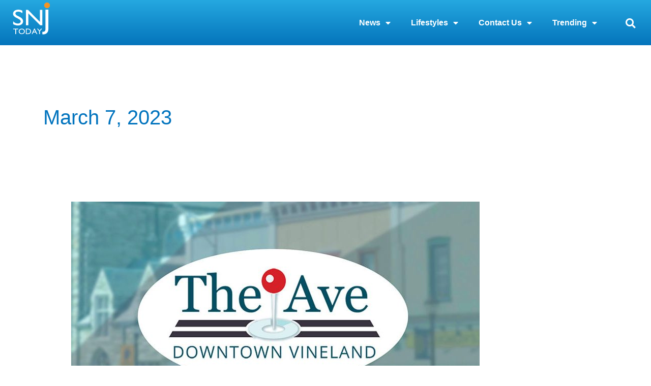

--- FILE ---
content_type: text/html; charset=UTF-8
request_url: https://snjtoday.com/2023/03/07/
body_size: 24402
content:
<!DOCTYPE html>
<html lang="en-US" prefix="og: https://ogp.me/ns#">
<head>
<meta charset="UTF-8">
<meta name="viewport" content="width=device-width, initial-scale=1">
	<link rel="profile" href="https://gmpg.org/xfn/11"> 
		<style>img:is([sizes="auto" i], [sizes^="auto," i]) { contain-intrinsic-size: 3000px 1500px }</style>
	
<!-- Search Engine Optimization by Rank Math - https://rankmath.com/ -->
<title>03/07/2023 - SNJ Today</title>
<meta name="robots" content="follow, noindex"/>
<meta property="og:locale" content="en_US" />
<meta property="og:type" content="article" />
<meta property="og:title" content="03/07/2023 - SNJ Today" />
<meta property="og:url" content="https://snjtoday.com/2023/03/07/" />
<meta name="twitter:card" content="summary_large_image" />
<script type="application/ld+json" class="rank-math-schema">{"@context":"https://schema.org","@graph":[{"@type":"Organization","@id":"https://snjtoday.com/#organization","name":"SNJ Today"},{"@type":"WebSite","@id":"https://snjtoday.com/#website","url":"https://snjtoday.com","publisher":{"@id":"https://snjtoday.com/#organization"},"inLanguage":"en-US"},{"@type":"BreadcrumbList","@id":"https://snjtoday.com/2023/03/07/#breadcrumb","itemListElement":[{"@type":"ListItem","position":"1","item":{"@id":"https://snjtoday.com","name":"Home"}},{"@type":"ListItem","position":"2","item":{"@id":"https://snjtoday.com/2023/","name":"Archives for"}},{"@type":"ListItem","position":"3","item":{"@id":"https://snjtoday.com/2023/03/","name":"Archives for"}}]},{"@type":"CollectionPage","@id":"https://snjtoday.com/2023/03/07/#webpage","url":"https://snjtoday.com/2023/03/07/","name":"03/07/2023 - SNJ Today","isPartOf":{"@id":"https://snjtoday.com/#website"},"inLanguage":"en-US","breadcrumb":{"@id":"https://snjtoday.com/2023/03/07/#breadcrumb"}}]}</script>
<!-- /Rank Math WordPress SEO plugin -->

<link rel='dns-prefetch' href='//www.googletagmanager.com' />
<link rel="alternate" type="application/rss+xml" title="SNJ Today &raquo; Feed" href="https://snjtoday.com/feed/" />
<link rel="alternate" type="application/rss+xml" title="SNJ Today &raquo; Comments Feed" href="https://snjtoday.com/comments/feed/" />
<link rel="alternate" type="text/calendar" title="SNJ Today &raquo; iCal Feed" href="https://snjtoday.com/events/?ical=1" />
<script>
window._wpemojiSettings = {"baseUrl":"https:\/\/s.w.org\/images\/core\/emoji\/15.0.3\/72x72\/","ext":".png","svgUrl":"https:\/\/s.w.org\/images\/core\/emoji\/15.0.3\/svg\/","svgExt":".svg","source":{"concatemoji":"https:\/\/snjtoday.com\/wp-includes\/js\/wp-emoji-release.min.js?ver=6.7.4"}};
/*! This file is auto-generated */
!function(i,n){var o,s,e;function c(e){try{var t={supportTests:e,timestamp:(new Date).valueOf()};sessionStorage.setItem(o,JSON.stringify(t))}catch(e){}}function p(e,t,n){e.clearRect(0,0,e.canvas.width,e.canvas.height),e.fillText(t,0,0);var t=new Uint32Array(e.getImageData(0,0,e.canvas.width,e.canvas.height).data),r=(e.clearRect(0,0,e.canvas.width,e.canvas.height),e.fillText(n,0,0),new Uint32Array(e.getImageData(0,0,e.canvas.width,e.canvas.height).data));return t.every(function(e,t){return e===r[t]})}function u(e,t,n){switch(t){case"flag":return n(e,"\ud83c\udff3\ufe0f\u200d\u26a7\ufe0f","\ud83c\udff3\ufe0f\u200b\u26a7\ufe0f")?!1:!n(e,"\ud83c\uddfa\ud83c\uddf3","\ud83c\uddfa\u200b\ud83c\uddf3")&&!n(e,"\ud83c\udff4\udb40\udc67\udb40\udc62\udb40\udc65\udb40\udc6e\udb40\udc67\udb40\udc7f","\ud83c\udff4\u200b\udb40\udc67\u200b\udb40\udc62\u200b\udb40\udc65\u200b\udb40\udc6e\u200b\udb40\udc67\u200b\udb40\udc7f");case"emoji":return!n(e,"\ud83d\udc26\u200d\u2b1b","\ud83d\udc26\u200b\u2b1b")}return!1}function f(e,t,n){var r="undefined"!=typeof WorkerGlobalScope&&self instanceof WorkerGlobalScope?new OffscreenCanvas(300,150):i.createElement("canvas"),a=r.getContext("2d",{willReadFrequently:!0}),o=(a.textBaseline="top",a.font="600 32px Arial",{});return e.forEach(function(e){o[e]=t(a,e,n)}),o}function t(e){var t=i.createElement("script");t.src=e,t.defer=!0,i.head.appendChild(t)}"undefined"!=typeof Promise&&(o="wpEmojiSettingsSupports",s=["flag","emoji"],n.supports={everything:!0,everythingExceptFlag:!0},e=new Promise(function(e){i.addEventListener("DOMContentLoaded",e,{once:!0})}),new Promise(function(t){var n=function(){try{var e=JSON.parse(sessionStorage.getItem(o));if("object"==typeof e&&"number"==typeof e.timestamp&&(new Date).valueOf()<e.timestamp+604800&&"object"==typeof e.supportTests)return e.supportTests}catch(e){}return null}();if(!n){if("undefined"!=typeof Worker&&"undefined"!=typeof OffscreenCanvas&&"undefined"!=typeof URL&&URL.createObjectURL&&"undefined"!=typeof Blob)try{var e="postMessage("+f.toString()+"("+[JSON.stringify(s),u.toString(),p.toString()].join(",")+"));",r=new Blob([e],{type:"text/javascript"}),a=new Worker(URL.createObjectURL(r),{name:"wpTestEmojiSupports"});return void(a.onmessage=function(e){c(n=e.data),a.terminate(),t(n)})}catch(e){}c(n=f(s,u,p))}t(n)}).then(function(e){for(var t in e)n.supports[t]=e[t],n.supports.everything=n.supports.everything&&n.supports[t],"flag"!==t&&(n.supports.everythingExceptFlag=n.supports.everythingExceptFlag&&n.supports[t]);n.supports.everythingExceptFlag=n.supports.everythingExceptFlag&&!n.supports.flag,n.DOMReady=!1,n.readyCallback=function(){n.DOMReady=!0}}).then(function(){return e}).then(function(){var e;n.supports.everything||(n.readyCallback(),(e=n.source||{}).concatemoji?t(e.concatemoji):e.wpemoji&&e.twemoji&&(t(e.twemoji),t(e.wpemoji)))}))}((window,document),window._wpemojiSettings);
</script>
<link rel='stylesheet' id='astra-theme-css-css' href='https://snjtoday.com/wp-content/themes/astra/assets/css/minified/style.min.css?ver=4.12.0' media='all' />
<style id='astra-theme-css-inline-css'>
.ast-no-sidebar .entry-content .alignfull {margin-left: calc( -50vw + 50%);margin-right: calc( -50vw + 50%);max-width: 100vw;width: 100vw;}.ast-no-sidebar .entry-content .alignwide {margin-left: calc(-41vw + 50%);margin-right: calc(-41vw + 50%);max-width: unset;width: unset;}.ast-no-sidebar .entry-content .alignfull .alignfull,.ast-no-sidebar .entry-content .alignfull .alignwide,.ast-no-sidebar .entry-content .alignwide .alignfull,.ast-no-sidebar .entry-content .alignwide .alignwide,.ast-no-sidebar .entry-content .wp-block-column .alignfull,.ast-no-sidebar .entry-content .wp-block-column .alignwide{width: 100%;margin-left: auto;margin-right: auto;}.wp-block-gallery,.blocks-gallery-grid {margin: 0;}.wp-block-separator {max-width: 100px;}.wp-block-separator.is-style-wide,.wp-block-separator.is-style-dots {max-width: none;}.entry-content .has-2-columns .wp-block-column:first-child {padding-right: 10px;}.entry-content .has-2-columns .wp-block-column:last-child {padding-left: 10px;}@media (max-width: 782px) {.entry-content .wp-block-columns .wp-block-column {flex-basis: 100%;}.entry-content .has-2-columns .wp-block-column:first-child {padding-right: 0;}.entry-content .has-2-columns .wp-block-column:last-child {padding-left: 0;}}body .entry-content .wp-block-latest-posts {margin-left: 0;}body .entry-content .wp-block-latest-posts li {list-style: none;}.ast-no-sidebar .ast-container .entry-content .wp-block-latest-posts {margin-left: 0;}.ast-header-break-point .entry-content .alignwide {margin-left: auto;margin-right: auto;}.entry-content .blocks-gallery-item img {margin-bottom: auto;}.wp-block-pullquote {border-top: 4px solid #555d66;border-bottom: 4px solid #555d66;color: #40464d;}:root{--ast-post-nav-space:0;--ast-container-default-xlg-padding:6.67em;--ast-container-default-lg-padding:5.67em;--ast-container-default-slg-padding:4.34em;--ast-container-default-md-padding:3.34em;--ast-container-default-sm-padding:6.67em;--ast-container-default-xs-padding:2.4em;--ast-container-default-xxs-padding:1.4em;--ast-code-block-background:#EEEEEE;--ast-comment-inputs-background:#FAFAFA;--ast-normal-container-width:1200px;--ast-narrow-container-width:750px;--ast-blog-title-font-weight:normal;--ast-blog-meta-weight:inherit;--ast-global-color-primary:var(--ast-global-color-5);--ast-global-color-secondary:var(--ast-global-color-4);--ast-global-color-alternate-background:var(--ast-global-color-7);--ast-global-color-subtle-background:var(--ast-global-color-6);--ast-bg-style-guide:var( --ast-global-color-secondary,--ast-global-color-5 );--ast-shadow-style-guide:0px 0px 4px 0 #00000057;--ast-global-dark-bg-style:#fff;--ast-global-dark-lfs:#fbfbfb;--ast-widget-bg-color:#fafafa;--ast-wc-container-head-bg-color:#fbfbfb;--ast-title-layout-bg:#eeeeee;--ast-search-border-color:#e7e7e7;--ast-lifter-hover-bg:#e6e6e6;--ast-gallery-block-color:#000;--srfm-color-input-label:var(--ast-global-color-2);}html{font-size:93.75%;}a,.page-title{color:#0274be;}a:hover,a:focus{color:#3a3a3a;}body,button,input,select,textarea,.ast-button,.ast-custom-button{font-family:-apple-system,BlinkMacSystemFont,Segoe UI,Roboto,Oxygen-Sans,Ubuntu,Cantarell,Helvetica Neue,sans-serif;font-weight:inherit;font-size:15px;font-size:1rem;}blockquote{color:#000000;}h1,h2,h3,h4,h5,h6,.entry-content :where(h1,h2,h3,h4,h5,h6),.site-title,.site-title a{font-weight:700;}.ast-site-identity .site-title a{color:var(--ast-global-color-2);}.site-title{font-size:35px;font-size:2.3333333333333rem;display:none;}.site-header .site-description{font-size:15px;font-size:1rem;display:none;}.entry-title{font-size:40px;font-size:2.6666666666667rem;}.archive .ast-article-post .ast-article-inner,.blog .ast-article-post .ast-article-inner,.archive .ast-article-post .ast-article-inner:hover,.blog .ast-article-post .ast-article-inner:hover{overflow:hidden;}h1,.entry-content :where(h1){font-size:40px;font-size:2.6666666666667rem;line-height:1.4em;}h2,.entry-content :where(h2){font-size:30px;font-size:2rem;line-height:1.3em;}h3,.entry-content :where(h3){font-size:25px;font-size:1.6666666666667rem;line-height:1.3em;}h4,.entry-content :where(h4){font-size:20px;font-size:1.3333333333333rem;line-height:1.2em;}h5,.entry-content :where(h5){font-size:18px;font-size:1.2rem;line-height:1.2em;}h6,.entry-content :where(h6){font-size:15px;font-size:1rem;line-height:1.25em;}::selection{background-color:#0274be;color:#ffffff;}body,h1,h2,h3,h4,h5,h6,.entry-title a,.entry-content :where(h1,h2,h3,h4,h5,h6){color:#3a3a3a;}.tagcloud a:hover,.tagcloud a:focus,.tagcloud a.current-item{color:#ffffff;border-color:#0274be;background-color:#0274be;}input:focus,input[type="text"]:focus,input[type="email"]:focus,input[type="url"]:focus,input[type="password"]:focus,input[type="reset"]:focus,input[type="search"]:focus,textarea:focus{border-color:#0274be;}input[type="radio"]:checked,input[type=reset],input[type="checkbox"]:checked,input[type="checkbox"]:hover:checked,input[type="checkbox"]:focus:checked,input[type=range]::-webkit-slider-thumb{border-color:#0274be;background-color:#0274be;box-shadow:none;}.site-footer a:hover + .post-count,.site-footer a:focus + .post-count{background:#0274be;border-color:#0274be;}.single .nav-links .nav-previous,.single .nav-links .nav-next{color:#0274be;}.entry-meta,.entry-meta *{line-height:1.45;color:#0274be;}.entry-meta a:not(.ast-button):hover,.entry-meta a:not(.ast-button):hover *,.entry-meta a:not(.ast-button):focus,.entry-meta a:not(.ast-button):focus *,.page-links > .page-link,.page-links .page-link:hover,.post-navigation a:hover{color:#3a3a3a;}#cat option,.secondary .calendar_wrap thead a,.secondary .calendar_wrap thead a:visited{color:#0274be;}.secondary .calendar_wrap #today,.ast-progress-val span{background:#0274be;}.secondary a:hover + .post-count,.secondary a:focus + .post-count{background:#0274be;border-color:#0274be;}.calendar_wrap #today > a{color:#ffffff;}.page-links .page-link,.single .post-navigation a{color:#0274be;}.ast-search-menu-icon .search-form button.search-submit{padding:0 4px;}.ast-search-menu-icon form.search-form{padding-right:0;}.ast-header-search .ast-search-menu-icon.ast-dropdown-active .search-form,.ast-header-search .ast-search-menu-icon.ast-dropdown-active .search-field:focus{transition:all 0.2s;}.search-form input.search-field:focus{outline:none;}.widget-title,.widget .wp-block-heading{font-size:21px;font-size:1.4rem;color:#3a3a3a;}.ast-search-menu-icon.slide-search a:focus-visible:focus-visible,.astra-search-icon:focus-visible,#close:focus-visible,a:focus-visible,.ast-menu-toggle:focus-visible,.site .skip-link:focus-visible,.wp-block-loginout input:focus-visible,.wp-block-search.wp-block-search__button-inside .wp-block-search__inside-wrapper,.ast-header-navigation-arrow:focus-visible,.ast-orders-table__row .ast-orders-table__cell:focus-visible,a#ast-apply-coupon:focus-visible,#ast-apply-coupon:focus-visible,#close:focus-visible,.button.search-submit:focus-visible,#search_submit:focus,.normal-search:focus-visible,.ast-header-account-wrap:focus-visible,.astra-cart-drawer-close:focus,.ast-single-variation:focus,.ast-button:focus,.ast-builder-button-wrap:has(.ast-custom-button-link:focus),.ast-builder-button-wrap .ast-custom-button-link:focus{outline-style:dotted;outline-color:inherit;outline-width:thin;}input:focus,input[type="text"]:focus,input[type="email"]:focus,input[type="url"]:focus,input[type="password"]:focus,input[type="reset"]:focus,input[type="search"]:focus,input[type="number"]:focus,textarea:focus,.wp-block-search__input:focus,[data-section="section-header-mobile-trigger"] .ast-button-wrap .ast-mobile-menu-trigger-minimal:focus,.ast-mobile-popup-drawer.active .menu-toggle-close:focus,#ast-scroll-top:focus,#coupon_code:focus,#ast-coupon-code:focus{border-style:dotted;border-color:inherit;border-width:thin;}input{outline:none;}.main-header-menu .menu-link,.ast-header-custom-item a{color:#3a3a3a;}.main-header-menu .menu-item:hover > .menu-link,.main-header-menu .menu-item:hover > .ast-menu-toggle,.main-header-menu .ast-masthead-custom-menu-items a:hover,.main-header-menu .menu-item.focus > .menu-link,.main-header-menu .menu-item.focus > .ast-menu-toggle,.main-header-menu .current-menu-item > .menu-link,.main-header-menu .current-menu-ancestor > .menu-link,.main-header-menu .current-menu-item > .ast-menu-toggle,.main-header-menu .current-menu-ancestor > .ast-menu-toggle{color:#0274be;}.header-main-layout-3 .ast-main-header-bar-alignment{margin-right:auto;}.header-main-layout-2 .site-header-section-left .ast-site-identity{text-align:left;}.site-logo-img img{ transition:all 0.2s linear;}body .ast-oembed-container *{position:absolute;top:0;width:100%;height:100%;left:0;}body .wp-block-embed-pocket-casts .ast-oembed-container *{position:unset;}.ast-header-break-point .ast-mobile-menu-buttons-minimal.menu-toggle{background:transparent;color:#0274be;}.ast-header-break-point .ast-mobile-menu-buttons-outline.menu-toggle{background:transparent;border:1px solid #0274be;color:#0274be;}.ast-header-break-point .ast-mobile-menu-buttons-fill.menu-toggle{background:#0274be;}.ast-single-post-featured-section + article {margin-top: 2em;}.site-content .ast-single-post-featured-section img {width: 100%;overflow: hidden;object-fit: cover;}.site > .ast-single-related-posts-container {margin-top: 0;}@media (min-width: 769px) {.ast-desktop .ast-container--narrow {max-width: var(--ast-narrow-container-width);margin: 0 auto;}}.footer-adv .footer-adv-overlay{border-top-style:solid;border-top-color:#7a7a7a;}.wp-block-buttons.aligncenter{justify-content:center;}@media (max-width:782px){.entry-content .wp-block-columns .wp-block-column{margin-left:0px;}}.wp-block-image.aligncenter{margin-left:auto;margin-right:auto;}.wp-block-table.aligncenter{margin-left:auto;margin-right:auto;}.wp-block-buttons .wp-block-button.is-style-outline .wp-block-button__link.wp-element-button,.ast-outline-button,.wp-block-uagb-buttons-child .uagb-buttons-repeater.ast-outline-button{border-top-width:2px;border-right-width:2px;border-bottom-width:2px;border-left-width:2px;font-family:inherit;font-weight:inherit;line-height:1em;border-top-left-radius:2px;border-top-right-radius:2px;border-bottom-right-radius:2px;border-bottom-left-radius:2px;}.wp-block-button .wp-block-button__link.wp-element-button.is-style-outline:not(.has-background),.wp-block-button.is-style-outline>.wp-block-button__link.wp-element-button:not(.has-background),.ast-outline-button{background-color:transparent;}.entry-content[data-ast-blocks-layout] > figure{margin-bottom:1em;}.elementor-widget-container .elementor-loop-container .e-loop-item[data-elementor-type="loop-item"]{width:100%;}@media (max-width:768px){.ast-left-sidebar #content > .ast-container{display:flex;flex-direction:column-reverse;width:100%;}.ast-separate-container .ast-article-post,.ast-separate-container .ast-article-single{padding:1.5em 2.14em;}.ast-author-box img.avatar{margin:20px 0 0 0;}}@media (min-width:769px){.ast-separate-container.ast-right-sidebar #primary,.ast-separate-container.ast-left-sidebar #primary{border:0;}.search-no-results.ast-separate-container #primary{margin-bottom:4em;}}.menu-toggle,button,.ast-button,.ast-custom-button,.button,input#submit,input[type="button"],input[type="submit"],input[type="reset"]{color:#ffffff;border-color:#0274be;background-color:#0274be;border-top-left-radius:2px;border-top-right-radius:2px;border-bottom-right-radius:2px;border-bottom-left-radius:2px;padding-top:10px;padding-right:40px;padding-bottom:10px;padding-left:40px;font-family:inherit;font-weight:inherit;}button:focus,.menu-toggle:hover,button:hover,.ast-button:hover,.ast-custom-button:hover .button:hover,.ast-custom-button:hover,input[type=reset]:hover,input[type=reset]:focus,input#submit:hover,input#submit:focus,input[type="button"]:hover,input[type="button"]:focus,input[type="submit"]:hover,input[type="submit"]:focus{color:#ffffff;background-color:#3a3a3a;border-color:#3a3a3a;}@media (max-width:768px){.ast-mobile-header-stack .main-header-bar .ast-search-menu-icon{display:inline-block;}.ast-header-break-point.ast-header-custom-item-outside .ast-mobile-header-stack .main-header-bar .ast-search-icon{margin:0;}.ast-comment-avatar-wrap img{max-width:2.5em;}.ast-comment-meta{padding:0 1.8888em 1.3333em;}.ast-separate-container .ast-comment-list li.depth-1{padding:1.5em 2.14em;}.ast-separate-container .comment-respond{padding:2em 2.14em;}}@media (min-width:544px){.ast-container{max-width:100%;}}@media (max-width:544px){.ast-separate-container .ast-article-post,.ast-separate-container .ast-article-single,.ast-separate-container .comments-title,.ast-separate-container .ast-archive-description{padding:1.5em 1em;}.ast-separate-container #content .ast-container{padding-left:0.54em;padding-right:0.54em;}.ast-separate-container .ast-comment-list .bypostauthor{padding:.5em;}.ast-search-menu-icon.ast-dropdown-active .search-field{width:170px;}.site-branding img,.site-header .site-logo-img .custom-logo-link img{max-width:100%;}} #ast-mobile-header .ast-site-header-cart-li a{pointer-events:none;}body,.ast-separate-container{background-color:#ffffff;background-image:none;}.ast-no-sidebar.ast-separate-container .entry-content .alignfull {margin-left: -6.67em;margin-right: -6.67em;width: auto;}@media (max-width: 1200px) {.ast-no-sidebar.ast-separate-container .entry-content .alignfull {margin-left: -2.4em;margin-right: -2.4em;}}@media (max-width: 768px) {.ast-no-sidebar.ast-separate-container .entry-content .alignfull {margin-left: -2.14em;margin-right: -2.14em;}}@media (max-width: 544px) {.ast-no-sidebar.ast-separate-container .entry-content .alignfull {margin-left: -1em;margin-right: -1em;}}.ast-no-sidebar.ast-separate-container .entry-content .alignwide {margin-left: -20px;margin-right: -20px;}.ast-no-sidebar.ast-separate-container .entry-content .wp-block-column .alignfull,.ast-no-sidebar.ast-separate-container .entry-content .wp-block-column .alignwide {margin-left: auto;margin-right: auto;width: 100%;}@media (max-width:768px){.site-title{display:none;}.site-header .site-description{display:none;}h1,.entry-content :where(h1){font-size:30px;}h2,.entry-content :where(h2){font-size:25px;}h3,.entry-content :where(h3){font-size:20px;}}@media (max-width:544px){.site-title{display:none;}.site-header .site-description{display:none;}h1,.entry-content :where(h1){font-size:30px;}h2,.entry-content :where(h2){font-size:25px;}h3,.entry-content :where(h3){font-size:20px;}}@media (max-width:768px){html{font-size:85.5%;}}@media (max-width:544px){html{font-size:85.5%;}}@media (min-width:769px){.ast-container{max-width:1240px;}}@font-face {font-family: "Astra";src: url(https://snjtoday.com/wp-content/themes/astra/assets/fonts/astra.woff) format("woff"),url(https://snjtoday.com/wp-content/themes/astra/assets/fonts/astra.ttf) format("truetype"),url(https://snjtoday.com/wp-content/themes/astra/assets/fonts/astra.svg#astra) format("svg");font-weight: normal;font-style: normal;font-display: fallback;}@media (max-width:921px) {.main-header-bar .main-header-bar-navigation{display:none;}}.ast-blog-layout-classic-grid .ast-article-inner{box-shadow:0px 6px 15px -2px rgba(16,24,40,0.05);}.ast-separate-container .ast-blog-layout-classic-grid .ast-article-inner,.ast-plain-container .ast-blog-layout-classic-grid .ast-article-inner{height:100%;}.ast-blog-layout-6-grid .ast-blog-featured-section:before { content: ""; }.cat-links.badge a,.tags-links.badge a {padding: 4px 8px;border-radius: 3px;font-weight: 400;}.cat-links.underline a,.tags-links.underline a{text-decoration: underline;}.ast-desktop .main-header-menu.submenu-with-border .sub-menu,.ast-desktop .main-header-menu.submenu-with-border .astra-full-megamenu-wrapper{border-color:#0274be;}.ast-desktop .main-header-menu.submenu-with-border .sub-menu{border-top-width:2px;border-style:solid;}.ast-desktop .main-header-menu.submenu-with-border .sub-menu .sub-menu{top:-2px;}.ast-desktop .main-header-menu.submenu-with-border .sub-menu .menu-link,.ast-desktop .main-header-menu.submenu-with-border .children .menu-link{border-bottom-width:0px;border-style:solid;border-color:#eaeaea;}@media (min-width:769px){.main-header-menu .sub-menu .menu-item.ast-left-align-sub-menu:hover > .sub-menu,.main-header-menu .sub-menu .menu-item.ast-left-align-sub-menu.focus > .sub-menu{margin-left:-0px;}}.ast-small-footer{border-top-style:solid;border-top-width:1px;border-top-color:#7a7a7a;}.ast-small-footer-wrap{text-align:center;}.site .comments-area{padding-bottom:3em;}.ast-header-break-point.ast-header-custom-item-inside .main-header-bar .main-header-bar-navigation .ast-search-icon {display: none;}.ast-header-break-point.ast-header-custom-item-inside .main-header-bar .ast-search-menu-icon .search-form {padding: 0;display: block;overflow: hidden;}.ast-header-break-point .ast-header-custom-item .widget:last-child {margin-bottom: 1em;}.ast-header-custom-item .widget {margin: 0.5em;display: inline-block;vertical-align: middle;}.ast-header-custom-item .widget p {margin-bottom: 0;}.ast-header-custom-item .widget li {width: auto;}.ast-header-custom-item-inside .button-custom-menu-item .menu-link {display: none;}.ast-header-custom-item-inside.ast-header-break-point .button-custom-menu-item .ast-custom-button-link {display: none;}.ast-header-custom-item-inside.ast-header-break-point .button-custom-menu-item .menu-link {display: block;}.ast-header-break-point.ast-header-custom-item-outside .main-header-bar .ast-search-icon {margin-right: 1em;}.ast-header-break-point.ast-header-custom-item-inside .main-header-bar .ast-search-menu-icon .search-field,.ast-header-break-point.ast-header-custom-item-inside .main-header-bar .ast-search-menu-icon.ast-inline-search .search-field {width: 100%;padding-right: 5.5em;}.ast-header-break-point.ast-header-custom-item-inside .main-header-bar .ast-search-menu-icon .search-submit {display: block;position: absolute;height: 100%;top: 0;right: 0;padding: 0 1em;border-radius: 0;}.ast-header-break-point .ast-header-custom-item .ast-masthead-custom-menu-items {padding-left: 20px;padding-right: 20px;margin-bottom: 1em;margin-top: 1em;}.ast-header-custom-item-inside.ast-header-break-point .button-custom-menu-item {padding-left: 0;padding-right: 0;margin-top: 0;margin-bottom: 0;}.astra-icon-down_arrow::after {content: "\e900";font-family: Astra;}.astra-icon-close::after {content: "\e5cd";font-family: Astra;}.astra-icon-drag_handle::after {content: "\e25d";font-family: Astra;}.astra-icon-format_align_justify::after {content: "\e235";font-family: Astra;}.astra-icon-menu::after {content: "\e5d2";font-family: Astra;}.astra-icon-reorder::after {content: "\e8fe";font-family: Astra;}.astra-icon-search::after {content: "\e8b6";font-family: Astra;}.astra-icon-zoom_in::after {content: "\e56b";font-family: Astra;}.astra-icon-check-circle::after {content: "\e901";font-family: Astra;}.astra-icon-shopping-cart::after {content: "\f07a";font-family: Astra;}.astra-icon-shopping-bag::after {content: "\f290";font-family: Astra;}.astra-icon-shopping-basket::after {content: "\f291";font-family: Astra;}.astra-icon-circle-o::after {content: "\e903";font-family: Astra;}.astra-icon-certificate::after {content: "\e902";font-family: Astra;}blockquote {padding: 1.2em;}:root .has-ast-global-color-0-color{color:var(--ast-global-color-0);}:root .has-ast-global-color-0-background-color{background-color:var(--ast-global-color-0);}:root .wp-block-button .has-ast-global-color-0-color{color:var(--ast-global-color-0);}:root .wp-block-button .has-ast-global-color-0-background-color{background-color:var(--ast-global-color-0);}:root .has-ast-global-color-1-color{color:var(--ast-global-color-1);}:root .has-ast-global-color-1-background-color{background-color:var(--ast-global-color-1);}:root .wp-block-button .has-ast-global-color-1-color{color:var(--ast-global-color-1);}:root .wp-block-button .has-ast-global-color-1-background-color{background-color:var(--ast-global-color-1);}:root .has-ast-global-color-2-color{color:var(--ast-global-color-2);}:root .has-ast-global-color-2-background-color{background-color:var(--ast-global-color-2);}:root .wp-block-button .has-ast-global-color-2-color{color:var(--ast-global-color-2);}:root .wp-block-button .has-ast-global-color-2-background-color{background-color:var(--ast-global-color-2);}:root .has-ast-global-color-3-color{color:var(--ast-global-color-3);}:root .has-ast-global-color-3-background-color{background-color:var(--ast-global-color-3);}:root .wp-block-button .has-ast-global-color-3-color{color:var(--ast-global-color-3);}:root .wp-block-button .has-ast-global-color-3-background-color{background-color:var(--ast-global-color-3);}:root .has-ast-global-color-4-color{color:var(--ast-global-color-4);}:root .has-ast-global-color-4-background-color{background-color:var(--ast-global-color-4);}:root .wp-block-button .has-ast-global-color-4-color{color:var(--ast-global-color-4);}:root .wp-block-button .has-ast-global-color-4-background-color{background-color:var(--ast-global-color-4);}:root .has-ast-global-color-5-color{color:var(--ast-global-color-5);}:root .has-ast-global-color-5-background-color{background-color:var(--ast-global-color-5);}:root .wp-block-button .has-ast-global-color-5-color{color:var(--ast-global-color-5);}:root .wp-block-button .has-ast-global-color-5-background-color{background-color:var(--ast-global-color-5);}:root .has-ast-global-color-6-color{color:var(--ast-global-color-6);}:root .has-ast-global-color-6-background-color{background-color:var(--ast-global-color-6);}:root .wp-block-button .has-ast-global-color-6-color{color:var(--ast-global-color-6);}:root .wp-block-button .has-ast-global-color-6-background-color{background-color:var(--ast-global-color-6);}:root .has-ast-global-color-7-color{color:var(--ast-global-color-7);}:root .has-ast-global-color-7-background-color{background-color:var(--ast-global-color-7);}:root .wp-block-button .has-ast-global-color-7-color{color:var(--ast-global-color-7);}:root .wp-block-button .has-ast-global-color-7-background-color{background-color:var(--ast-global-color-7);}:root .has-ast-global-color-8-color{color:var(--ast-global-color-8);}:root .has-ast-global-color-8-background-color{background-color:var(--ast-global-color-8);}:root .wp-block-button .has-ast-global-color-8-color{color:var(--ast-global-color-8);}:root .wp-block-button .has-ast-global-color-8-background-color{background-color:var(--ast-global-color-8);}:root{--ast-global-color-0:#0170B9;--ast-global-color-1:#3a3a3a;--ast-global-color-2:#3a3a3a;--ast-global-color-3:#4B4F58;--ast-global-color-4:#F5F5F5;--ast-global-color-5:#FFFFFF;--ast-global-color-6:#E5E5E5;--ast-global-color-7:#424242;--ast-global-color-8:#000000;}:root {--ast-border-color : #dddddd;}.ast-archive-entry-banner {-js-display: flex;display: flex;flex-direction: column;justify-content: center;text-align: center;position: relative;background: var(--ast-title-layout-bg);}.ast-archive-entry-banner[data-banner-width-type="custom"] {margin: 0 auto;width: 100%;}.ast-archive-entry-banner[data-banner-layout="layout-1"] {background: inherit;padding: 20px 0;text-align: left;}body.archive .ast-archive-description{max-width:1200px;width:100%;text-align:left;padding-top:3em;padding-right:3em;padding-bottom:3em;padding-left:3em;}body.archive .ast-archive-description .ast-archive-title,body.archive .ast-archive-description .ast-archive-title *{font-size:40px;font-size:2.6666666666667rem;text-transform:capitalize;}body.archive .ast-archive-description > *:not(:last-child){margin-bottom:10px;}@media (max-width:768px){body.archive .ast-archive-description{text-align:left;}}@media (max-width:544px){body.archive .ast-archive-description{text-align:left;}}.ast-breadcrumbs .trail-browse,.ast-breadcrumbs .trail-items,.ast-breadcrumbs .trail-items li{display:inline-block;margin:0;padding:0;border:none;background:inherit;text-indent:0;text-decoration:none;}.ast-breadcrumbs .trail-browse{font-size:inherit;font-style:inherit;font-weight:inherit;color:inherit;}.ast-breadcrumbs .trail-items{list-style:none;}.trail-items li::after{padding:0 0.3em;content:"\00bb";}.trail-items li:last-of-type::after{display:none;}h1,h2,h3,h4,h5,h6,.entry-content :where(h1,h2,h3,h4,h5,h6){color:var(--ast-global-color-2);}.elementor-posts-container [CLASS*="ast-width-"]{width:100%;}.elementor-template-full-width .ast-container{display:block;}.elementor-screen-only,.screen-reader-text,.screen-reader-text span,.ui-helper-hidden-accessible{top:0 !important;}@media (max-width:544px){.elementor-element .elementor-wc-products .woocommerce[class*="columns-"] ul.products li.product{width:auto;margin:0;}.elementor-element .woocommerce .woocommerce-result-count{float:none;}}.ast-header-break-point .main-header-bar{border-bottom-width:1px;}@media (min-width:769px){.main-header-bar{border-bottom-width:1px;}}.main-header-menu .menu-item, #astra-footer-menu .menu-item, .main-header-bar .ast-masthead-custom-menu-items{-js-display:flex;display:flex;-webkit-box-pack:center;-webkit-justify-content:center;-moz-box-pack:center;-ms-flex-pack:center;justify-content:center;-webkit-box-orient:vertical;-webkit-box-direction:normal;-webkit-flex-direction:column;-moz-box-orient:vertical;-moz-box-direction:normal;-ms-flex-direction:column;flex-direction:column;}.main-header-menu > .menu-item > .menu-link, #astra-footer-menu > .menu-item > .menu-link{height:100%;-webkit-box-align:center;-webkit-align-items:center;-moz-box-align:center;-ms-flex-align:center;align-items:center;-js-display:flex;display:flex;}.ast-primary-menu-disabled .main-header-bar .ast-masthead-custom-menu-items{flex:unset;}.header-main-layout-1 .ast-flex.main-header-container, .header-main-layout-3 .ast-flex.main-header-container{-webkit-align-content:center;-ms-flex-line-pack:center;align-content:center;-webkit-box-align:center;-webkit-align-items:center;-moz-box-align:center;-ms-flex-align:center;align-items:center;}.main-header-menu .sub-menu .menu-item.menu-item-has-children > .menu-link:after{position:absolute;right:1em;top:50%;transform:translate(0,-50%) rotate(270deg);}.ast-header-break-point .main-header-bar .main-header-bar-navigation .page_item_has_children > .ast-menu-toggle::before, .ast-header-break-point .main-header-bar .main-header-bar-navigation .menu-item-has-children > .ast-menu-toggle::before, .ast-mobile-popup-drawer .main-header-bar-navigation .menu-item-has-children>.ast-menu-toggle::before, .ast-header-break-point .ast-mobile-header-wrap .main-header-bar-navigation .menu-item-has-children > .ast-menu-toggle::before{font-weight:bold;content:"\e900";font-family:Astra;text-decoration:inherit;display:inline-block;}.ast-header-break-point .main-navigation ul.sub-menu .menu-item .menu-link:before{content:"\e900";font-family:Astra;font-size:.65em;text-decoration:inherit;display:inline-block;transform:translate(0, -2px) rotateZ(270deg);margin-right:5px;}.widget_search .search-form:after{font-family:Astra;font-size:1.2em;font-weight:normal;content:"\e8b6";position:absolute;top:50%;right:15px;transform:translate(0, -50%);}.astra-search-icon::before{content:"\e8b6";font-family:Astra;font-style:normal;font-weight:normal;text-decoration:inherit;text-align:center;-webkit-font-smoothing:antialiased;-moz-osx-font-smoothing:grayscale;z-index:3;}.main-header-bar .main-header-bar-navigation .page_item_has_children > a:after, .main-header-bar .main-header-bar-navigation .menu-item-has-children > a:after, .menu-item-has-children .ast-header-navigation-arrow:after{content:"\e900";display:inline-block;font-family:Astra;font-size:.6rem;font-weight:bold;text-rendering:auto;-webkit-font-smoothing:antialiased;-moz-osx-font-smoothing:grayscale;margin-left:10px;line-height:normal;}.menu-item-has-children .sub-menu .ast-header-navigation-arrow:after{margin-left:0;}.ast-mobile-popup-drawer .main-header-bar-navigation .ast-submenu-expanded>.ast-menu-toggle::before{transform:rotateX(180deg);}.ast-header-break-point .main-header-bar-navigation .menu-item-has-children > .menu-link:after{display:none;}@media (min-width:769px){.ast-builder-menu .main-navigation > ul > li:last-child a{margin-right:0;}}.ast-separate-container .ast-article-inner{background-color:transparent;background-image:none;}.ast-separate-container .ast-article-post{background-color:var(--ast-global-color-5);background-image:none;}@media (max-width:768px){.ast-separate-container .ast-article-post{background-color:var(--ast-global-color-5);background-image:none;}}@media (max-width:544px){.ast-separate-container .ast-article-post{background-color:var(--ast-global-color-5);background-image:none;}}.ast-separate-container .ast-article-single:not(.ast-related-post), .ast-separate-container .error-404, .ast-separate-container .no-results, .single.ast-separate-container  .ast-author-meta, .ast-separate-container .related-posts-title-wrapper, .ast-separate-container .comments-count-wrapper, .ast-box-layout.ast-plain-container .site-content, .ast-padded-layout.ast-plain-container .site-content, .ast-separate-container .ast-archive-description, .ast-separate-container .comments-area .comment-respond, .ast-separate-container .comments-area .ast-comment-list li, .ast-separate-container .comments-area .comments-title{background-color:var(--ast-global-color-5);background-image:none;}@media (max-width:768px){.ast-separate-container .ast-article-single:not(.ast-related-post), .ast-separate-container .error-404, .ast-separate-container .no-results, .single.ast-separate-container  .ast-author-meta, .ast-separate-container .related-posts-title-wrapper, .ast-separate-container .comments-count-wrapper, .ast-box-layout.ast-plain-container .site-content, .ast-padded-layout.ast-plain-container .site-content, .ast-separate-container .ast-archive-description{background-color:var(--ast-global-color-5);background-image:none;}}@media (max-width:544px){.ast-separate-container .ast-article-single:not(.ast-related-post), .ast-separate-container .error-404, .ast-separate-container .no-results, .single.ast-separate-container  .ast-author-meta, .ast-separate-container .related-posts-title-wrapper, .ast-separate-container .comments-count-wrapper, .ast-box-layout.ast-plain-container .site-content, .ast-padded-layout.ast-plain-container .site-content, .ast-separate-container .ast-archive-description{background-color:var(--ast-global-color-5);background-image:none;}}.ast-separate-container.ast-two-container #secondary .widget{background-color:var(--ast-global-color-5);background-image:none;}@media (max-width:768px){.ast-separate-container.ast-two-container #secondary .widget{background-color:var(--ast-global-color-5);background-image:none;}}@media (max-width:544px){.ast-separate-container.ast-two-container #secondary .widget{background-color:var(--ast-global-color-5);background-image:none;}}:root{--e-global-color-astglobalcolor0:#0170B9;--e-global-color-astglobalcolor1:#3a3a3a;--e-global-color-astglobalcolor2:#3a3a3a;--e-global-color-astglobalcolor3:#4B4F58;--e-global-color-astglobalcolor4:#F5F5F5;--e-global-color-astglobalcolor5:#FFFFFF;--e-global-color-astglobalcolor6:#E5E5E5;--e-global-color-astglobalcolor7:#424242;--e-global-color-astglobalcolor8:#000000;}
</style>
<link rel='stylesheet' id='astra-menu-animation-css' href='https://snjtoday.com/wp-content/themes/astra/assets/css/minified/menu-animation.min.css?ver=4.12.0' media='all' />
<style id='wp-emoji-styles-inline-css'>

	img.wp-smiley, img.emoji {
		display: inline !important;
		border: none !important;
		box-shadow: none !important;
		height: 1em !important;
		width: 1em !important;
		margin: 0 0.07em !important;
		vertical-align: -0.1em !important;
		background: none !important;
		padding: 0 !important;
	}
</style>
<link rel='stylesheet' id='wp-block-library-css' href='https://snjtoday.com/wp-includes/css/dist/block-library/style.min.css?ver=6.7.4' media='all' />
<style id='rank-math-toc-block-style-inline-css'>
.wp-block-rank-math-toc-block nav ol{counter-reset:item}.wp-block-rank-math-toc-block nav ol li{display:block}.wp-block-rank-math-toc-block nav ol li:before{content:counters(item, ".") ". ";counter-increment:item}

</style>
<style id='rank-math-rich-snippet-style-inline-css'>
/*!
* Plugin:  Rank Math
* URL: https://rankmath.com/wordpress/plugin/seo-suite/
* Name:  rank-math-review-snippet.css
*/@-webkit-keyframes spin{0%{-webkit-transform:rotate(0deg)}100%{-webkit-transform:rotate(-360deg)}}@keyframes spin{0%{-webkit-transform:rotate(0deg)}100%{-webkit-transform:rotate(-360deg)}}@keyframes bounce{from{-webkit-transform:translateY(0px);transform:translateY(0px)}to{-webkit-transform:translateY(-5px);transform:translateY(-5px)}}@-webkit-keyframes bounce{from{-webkit-transform:translateY(0px);transform:translateY(0px)}to{-webkit-transform:translateY(-5px);transform:translateY(-5px)}}@-webkit-keyframes loading{0%{background-size:20% 50% ,20% 50% ,20% 50%}20%{background-size:20% 20% ,20% 50% ,20% 50%}40%{background-size:20% 100%,20% 20% ,20% 50%}60%{background-size:20% 50% ,20% 100%,20% 20%}80%{background-size:20% 50% ,20% 50% ,20% 100%}100%{background-size:20% 50% ,20% 50% ,20% 50%}}@keyframes loading{0%{background-size:20% 50% ,20% 50% ,20% 50%}20%{background-size:20% 20% ,20% 50% ,20% 50%}40%{background-size:20% 100%,20% 20% ,20% 50%}60%{background-size:20% 50% ,20% 100%,20% 20%}80%{background-size:20% 50% ,20% 50% ,20% 100%}100%{background-size:20% 50% ,20% 50% ,20% 50%}}:root{--rankmath-wp-adminbar-height: 0}#rank-math-rich-snippet-wrapper{overflow:hidden}#rank-math-rich-snippet-wrapper h5.rank-math-title{display:block;font-size:18px;line-height:1.4}#rank-math-rich-snippet-wrapper .rank-math-review-image{float:right;max-width:40%;margin-left:15px}#rank-math-rich-snippet-wrapper .rank-math-review-data{margin-bottom:15px}#rank-math-rich-snippet-wrapper .rank-math-total-wrapper{width:100%;padding:0 0 20px 0;float:left;clear:both;position:relative;-webkit-box-sizing:border-box;box-sizing:border-box}#rank-math-rich-snippet-wrapper .rank-math-total-wrapper .rank-math-total{border:0;display:block;margin:0;width:auto;float:left;text-align:left;padding:0;font-size:24px;line-height:1;font-weight:700;-webkit-box-sizing:border-box;box-sizing:border-box;overflow:hidden}#rank-math-rich-snippet-wrapper .rank-math-total-wrapper .rank-math-review-star{float:left;margin-left:15px;margin-top:5px;position:relative;z-index:99;line-height:1}#rank-math-rich-snippet-wrapper .rank-math-total-wrapper .rank-math-review-star .rank-math-review-result-wrapper{display:inline-block;white-space:nowrap;position:relative;color:#e7e7e7}#rank-math-rich-snippet-wrapper .rank-math-total-wrapper .rank-math-review-star .rank-math-review-result-wrapper .rank-math-review-result{position:absolute;top:0;left:0;overflow:hidden;white-space:nowrap;color:#ffbe01}#rank-math-rich-snippet-wrapper .rank-math-total-wrapper .rank-math-review-star .rank-math-review-result-wrapper i{font-size:18px;-webkit-text-stroke-width:1px;font-style:normal;padding:0 2px;line-height:inherit}#rank-math-rich-snippet-wrapper .rank-math-total-wrapper .rank-math-review-star .rank-math-review-result-wrapper i:before{content:"\2605"}body.rtl #rank-math-rich-snippet-wrapper .rank-math-review-image{float:left;margin-left:0;margin-right:15px}body.rtl #rank-math-rich-snippet-wrapper .rank-math-total-wrapper .rank-math-total{float:right}body.rtl #rank-math-rich-snippet-wrapper .rank-math-total-wrapper .rank-math-review-star{float:right;margin-left:0;margin-right:15px}body.rtl #rank-math-rich-snippet-wrapper .rank-math-total-wrapper .rank-math-review-star .rank-math-review-result{left:auto;right:0}@media screen and (max-width: 480px){#rank-math-rich-snippet-wrapper .rank-math-review-image{display:block;max-width:100%;width:100%;text-align:center;margin-right:0}#rank-math-rich-snippet-wrapper .rank-math-review-data{clear:both}}.clear{clear:both}

</style>
<style id='global-styles-inline-css'>
:root{--wp--preset--aspect-ratio--square: 1;--wp--preset--aspect-ratio--4-3: 4/3;--wp--preset--aspect-ratio--3-4: 3/4;--wp--preset--aspect-ratio--3-2: 3/2;--wp--preset--aspect-ratio--2-3: 2/3;--wp--preset--aspect-ratio--16-9: 16/9;--wp--preset--aspect-ratio--9-16: 9/16;--wp--preset--color--black: #000000;--wp--preset--color--cyan-bluish-gray: #abb8c3;--wp--preset--color--white: #ffffff;--wp--preset--color--pale-pink: #f78da7;--wp--preset--color--vivid-red: #cf2e2e;--wp--preset--color--luminous-vivid-orange: #ff6900;--wp--preset--color--luminous-vivid-amber: #fcb900;--wp--preset--color--light-green-cyan: #7bdcb5;--wp--preset--color--vivid-green-cyan: #00d084;--wp--preset--color--pale-cyan-blue: #8ed1fc;--wp--preset--color--vivid-cyan-blue: #0693e3;--wp--preset--color--vivid-purple: #9b51e0;--wp--preset--color--ast-global-color-0: var(--ast-global-color-0);--wp--preset--color--ast-global-color-1: var(--ast-global-color-1);--wp--preset--color--ast-global-color-2: var(--ast-global-color-2);--wp--preset--color--ast-global-color-3: var(--ast-global-color-3);--wp--preset--color--ast-global-color-4: var(--ast-global-color-4);--wp--preset--color--ast-global-color-5: var(--ast-global-color-5);--wp--preset--color--ast-global-color-6: var(--ast-global-color-6);--wp--preset--color--ast-global-color-7: var(--ast-global-color-7);--wp--preset--color--ast-global-color-8: var(--ast-global-color-8);--wp--preset--gradient--vivid-cyan-blue-to-vivid-purple: linear-gradient(135deg,rgba(6,147,227,1) 0%,rgb(155,81,224) 100%);--wp--preset--gradient--light-green-cyan-to-vivid-green-cyan: linear-gradient(135deg,rgb(122,220,180) 0%,rgb(0,208,130) 100%);--wp--preset--gradient--luminous-vivid-amber-to-luminous-vivid-orange: linear-gradient(135deg,rgba(252,185,0,1) 0%,rgba(255,105,0,1) 100%);--wp--preset--gradient--luminous-vivid-orange-to-vivid-red: linear-gradient(135deg,rgba(255,105,0,1) 0%,rgb(207,46,46) 100%);--wp--preset--gradient--very-light-gray-to-cyan-bluish-gray: linear-gradient(135deg,rgb(238,238,238) 0%,rgb(169,184,195) 100%);--wp--preset--gradient--cool-to-warm-spectrum: linear-gradient(135deg,rgb(74,234,220) 0%,rgb(151,120,209) 20%,rgb(207,42,186) 40%,rgb(238,44,130) 60%,rgb(251,105,98) 80%,rgb(254,248,76) 100%);--wp--preset--gradient--blush-light-purple: linear-gradient(135deg,rgb(255,206,236) 0%,rgb(152,150,240) 100%);--wp--preset--gradient--blush-bordeaux: linear-gradient(135deg,rgb(254,205,165) 0%,rgb(254,45,45) 50%,rgb(107,0,62) 100%);--wp--preset--gradient--luminous-dusk: linear-gradient(135deg,rgb(255,203,112) 0%,rgb(199,81,192) 50%,rgb(65,88,208) 100%);--wp--preset--gradient--pale-ocean: linear-gradient(135deg,rgb(255,245,203) 0%,rgb(182,227,212) 50%,rgb(51,167,181) 100%);--wp--preset--gradient--electric-grass: linear-gradient(135deg,rgb(202,248,128) 0%,rgb(113,206,126) 100%);--wp--preset--gradient--midnight: linear-gradient(135deg,rgb(2,3,129) 0%,rgb(40,116,252) 100%);--wp--preset--font-size--small: 13px;--wp--preset--font-size--medium: 20px;--wp--preset--font-size--large: 36px;--wp--preset--font-size--x-large: 42px;--wp--preset--spacing--20: 0.44rem;--wp--preset--spacing--30: 0.67rem;--wp--preset--spacing--40: 1rem;--wp--preset--spacing--50: 1.5rem;--wp--preset--spacing--60: 2.25rem;--wp--preset--spacing--70: 3.38rem;--wp--preset--spacing--80: 5.06rem;--wp--preset--shadow--natural: 6px 6px 9px rgba(0, 0, 0, 0.2);--wp--preset--shadow--deep: 12px 12px 50px rgba(0, 0, 0, 0.4);--wp--preset--shadow--sharp: 6px 6px 0px rgba(0, 0, 0, 0.2);--wp--preset--shadow--outlined: 6px 6px 0px -3px rgba(255, 255, 255, 1), 6px 6px rgba(0, 0, 0, 1);--wp--preset--shadow--crisp: 6px 6px 0px rgba(0, 0, 0, 1);}:root { --wp--style--global--content-size: var(--wp--custom--ast-content-width-size);--wp--style--global--wide-size: var(--wp--custom--ast-wide-width-size); }:where(body) { margin: 0; }.wp-site-blocks > .alignleft { float: left; margin-right: 2em; }.wp-site-blocks > .alignright { float: right; margin-left: 2em; }.wp-site-blocks > .aligncenter { justify-content: center; margin-left: auto; margin-right: auto; }:where(.wp-site-blocks) > * { margin-block-start: 24px; margin-block-end: 0; }:where(.wp-site-blocks) > :first-child { margin-block-start: 0; }:where(.wp-site-blocks) > :last-child { margin-block-end: 0; }:root { --wp--style--block-gap: 24px; }:root :where(.is-layout-flow) > :first-child{margin-block-start: 0;}:root :where(.is-layout-flow) > :last-child{margin-block-end: 0;}:root :where(.is-layout-flow) > *{margin-block-start: 24px;margin-block-end: 0;}:root :where(.is-layout-constrained) > :first-child{margin-block-start: 0;}:root :where(.is-layout-constrained) > :last-child{margin-block-end: 0;}:root :where(.is-layout-constrained) > *{margin-block-start: 24px;margin-block-end: 0;}:root :where(.is-layout-flex){gap: 24px;}:root :where(.is-layout-grid){gap: 24px;}.is-layout-flow > .alignleft{float: left;margin-inline-start: 0;margin-inline-end: 2em;}.is-layout-flow > .alignright{float: right;margin-inline-start: 2em;margin-inline-end: 0;}.is-layout-flow > .aligncenter{margin-left: auto !important;margin-right: auto !important;}.is-layout-constrained > .alignleft{float: left;margin-inline-start: 0;margin-inline-end: 2em;}.is-layout-constrained > .alignright{float: right;margin-inline-start: 2em;margin-inline-end: 0;}.is-layout-constrained > .aligncenter{margin-left: auto !important;margin-right: auto !important;}.is-layout-constrained > :where(:not(.alignleft):not(.alignright):not(.alignfull)){max-width: var(--wp--style--global--content-size);margin-left: auto !important;margin-right: auto !important;}.is-layout-constrained > .alignwide{max-width: var(--wp--style--global--wide-size);}body .is-layout-flex{display: flex;}.is-layout-flex{flex-wrap: wrap;align-items: center;}.is-layout-flex > :is(*, div){margin: 0;}body .is-layout-grid{display: grid;}.is-layout-grid > :is(*, div){margin: 0;}body{padding-top: 0px;padding-right: 0px;padding-bottom: 0px;padding-left: 0px;}a:where(:not(.wp-element-button)){text-decoration: none;}:root :where(.wp-element-button, .wp-block-button__link){background-color: #32373c;border-width: 0;color: #fff;font-family: inherit;font-size: inherit;line-height: inherit;padding: calc(0.667em + 2px) calc(1.333em + 2px);text-decoration: none;}.has-black-color{color: var(--wp--preset--color--black) !important;}.has-cyan-bluish-gray-color{color: var(--wp--preset--color--cyan-bluish-gray) !important;}.has-white-color{color: var(--wp--preset--color--white) !important;}.has-pale-pink-color{color: var(--wp--preset--color--pale-pink) !important;}.has-vivid-red-color{color: var(--wp--preset--color--vivid-red) !important;}.has-luminous-vivid-orange-color{color: var(--wp--preset--color--luminous-vivid-orange) !important;}.has-luminous-vivid-amber-color{color: var(--wp--preset--color--luminous-vivid-amber) !important;}.has-light-green-cyan-color{color: var(--wp--preset--color--light-green-cyan) !important;}.has-vivid-green-cyan-color{color: var(--wp--preset--color--vivid-green-cyan) !important;}.has-pale-cyan-blue-color{color: var(--wp--preset--color--pale-cyan-blue) !important;}.has-vivid-cyan-blue-color{color: var(--wp--preset--color--vivid-cyan-blue) !important;}.has-vivid-purple-color{color: var(--wp--preset--color--vivid-purple) !important;}.has-ast-global-color-0-color{color: var(--wp--preset--color--ast-global-color-0) !important;}.has-ast-global-color-1-color{color: var(--wp--preset--color--ast-global-color-1) !important;}.has-ast-global-color-2-color{color: var(--wp--preset--color--ast-global-color-2) !important;}.has-ast-global-color-3-color{color: var(--wp--preset--color--ast-global-color-3) !important;}.has-ast-global-color-4-color{color: var(--wp--preset--color--ast-global-color-4) !important;}.has-ast-global-color-5-color{color: var(--wp--preset--color--ast-global-color-5) !important;}.has-ast-global-color-6-color{color: var(--wp--preset--color--ast-global-color-6) !important;}.has-ast-global-color-7-color{color: var(--wp--preset--color--ast-global-color-7) !important;}.has-ast-global-color-8-color{color: var(--wp--preset--color--ast-global-color-8) !important;}.has-black-background-color{background-color: var(--wp--preset--color--black) !important;}.has-cyan-bluish-gray-background-color{background-color: var(--wp--preset--color--cyan-bluish-gray) !important;}.has-white-background-color{background-color: var(--wp--preset--color--white) !important;}.has-pale-pink-background-color{background-color: var(--wp--preset--color--pale-pink) !important;}.has-vivid-red-background-color{background-color: var(--wp--preset--color--vivid-red) !important;}.has-luminous-vivid-orange-background-color{background-color: var(--wp--preset--color--luminous-vivid-orange) !important;}.has-luminous-vivid-amber-background-color{background-color: var(--wp--preset--color--luminous-vivid-amber) !important;}.has-light-green-cyan-background-color{background-color: var(--wp--preset--color--light-green-cyan) !important;}.has-vivid-green-cyan-background-color{background-color: var(--wp--preset--color--vivid-green-cyan) !important;}.has-pale-cyan-blue-background-color{background-color: var(--wp--preset--color--pale-cyan-blue) !important;}.has-vivid-cyan-blue-background-color{background-color: var(--wp--preset--color--vivid-cyan-blue) !important;}.has-vivid-purple-background-color{background-color: var(--wp--preset--color--vivid-purple) !important;}.has-ast-global-color-0-background-color{background-color: var(--wp--preset--color--ast-global-color-0) !important;}.has-ast-global-color-1-background-color{background-color: var(--wp--preset--color--ast-global-color-1) !important;}.has-ast-global-color-2-background-color{background-color: var(--wp--preset--color--ast-global-color-2) !important;}.has-ast-global-color-3-background-color{background-color: var(--wp--preset--color--ast-global-color-3) !important;}.has-ast-global-color-4-background-color{background-color: var(--wp--preset--color--ast-global-color-4) !important;}.has-ast-global-color-5-background-color{background-color: var(--wp--preset--color--ast-global-color-5) !important;}.has-ast-global-color-6-background-color{background-color: var(--wp--preset--color--ast-global-color-6) !important;}.has-ast-global-color-7-background-color{background-color: var(--wp--preset--color--ast-global-color-7) !important;}.has-ast-global-color-8-background-color{background-color: var(--wp--preset--color--ast-global-color-8) !important;}.has-black-border-color{border-color: var(--wp--preset--color--black) !important;}.has-cyan-bluish-gray-border-color{border-color: var(--wp--preset--color--cyan-bluish-gray) !important;}.has-white-border-color{border-color: var(--wp--preset--color--white) !important;}.has-pale-pink-border-color{border-color: var(--wp--preset--color--pale-pink) !important;}.has-vivid-red-border-color{border-color: var(--wp--preset--color--vivid-red) !important;}.has-luminous-vivid-orange-border-color{border-color: var(--wp--preset--color--luminous-vivid-orange) !important;}.has-luminous-vivid-amber-border-color{border-color: var(--wp--preset--color--luminous-vivid-amber) !important;}.has-light-green-cyan-border-color{border-color: var(--wp--preset--color--light-green-cyan) !important;}.has-vivid-green-cyan-border-color{border-color: var(--wp--preset--color--vivid-green-cyan) !important;}.has-pale-cyan-blue-border-color{border-color: var(--wp--preset--color--pale-cyan-blue) !important;}.has-vivid-cyan-blue-border-color{border-color: var(--wp--preset--color--vivid-cyan-blue) !important;}.has-vivid-purple-border-color{border-color: var(--wp--preset--color--vivid-purple) !important;}.has-ast-global-color-0-border-color{border-color: var(--wp--preset--color--ast-global-color-0) !important;}.has-ast-global-color-1-border-color{border-color: var(--wp--preset--color--ast-global-color-1) !important;}.has-ast-global-color-2-border-color{border-color: var(--wp--preset--color--ast-global-color-2) !important;}.has-ast-global-color-3-border-color{border-color: var(--wp--preset--color--ast-global-color-3) !important;}.has-ast-global-color-4-border-color{border-color: var(--wp--preset--color--ast-global-color-4) !important;}.has-ast-global-color-5-border-color{border-color: var(--wp--preset--color--ast-global-color-5) !important;}.has-ast-global-color-6-border-color{border-color: var(--wp--preset--color--ast-global-color-6) !important;}.has-ast-global-color-7-border-color{border-color: var(--wp--preset--color--ast-global-color-7) !important;}.has-ast-global-color-8-border-color{border-color: var(--wp--preset--color--ast-global-color-8) !important;}.has-vivid-cyan-blue-to-vivid-purple-gradient-background{background: var(--wp--preset--gradient--vivid-cyan-blue-to-vivid-purple) !important;}.has-light-green-cyan-to-vivid-green-cyan-gradient-background{background: var(--wp--preset--gradient--light-green-cyan-to-vivid-green-cyan) !important;}.has-luminous-vivid-amber-to-luminous-vivid-orange-gradient-background{background: var(--wp--preset--gradient--luminous-vivid-amber-to-luminous-vivid-orange) !important;}.has-luminous-vivid-orange-to-vivid-red-gradient-background{background: var(--wp--preset--gradient--luminous-vivid-orange-to-vivid-red) !important;}.has-very-light-gray-to-cyan-bluish-gray-gradient-background{background: var(--wp--preset--gradient--very-light-gray-to-cyan-bluish-gray) !important;}.has-cool-to-warm-spectrum-gradient-background{background: var(--wp--preset--gradient--cool-to-warm-spectrum) !important;}.has-blush-light-purple-gradient-background{background: var(--wp--preset--gradient--blush-light-purple) !important;}.has-blush-bordeaux-gradient-background{background: var(--wp--preset--gradient--blush-bordeaux) !important;}.has-luminous-dusk-gradient-background{background: var(--wp--preset--gradient--luminous-dusk) !important;}.has-pale-ocean-gradient-background{background: var(--wp--preset--gradient--pale-ocean) !important;}.has-electric-grass-gradient-background{background: var(--wp--preset--gradient--electric-grass) !important;}.has-midnight-gradient-background{background: var(--wp--preset--gradient--midnight) !important;}.has-small-font-size{font-size: var(--wp--preset--font-size--small) !important;}.has-medium-font-size{font-size: var(--wp--preset--font-size--medium) !important;}.has-large-font-size{font-size: var(--wp--preset--font-size--large) !important;}.has-x-large-font-size{font-size: var(--wp--preset--font-size--x-large) !important;}
:root :where(.wp-block-pullquote){font-size: 1.5em;line-height: 1.6;}
</style>
<link rel='stylesheet' id='geot-css-css' href='https://snjtoday.com/wp-content/plugins/geotargetingwp/public/css/geotarget-public.min.css?ver=6.7.4' media='all' />
<link rel='stylesheet' id='tribe-events-v2-single-skeleton-css' href='https://snjtoday.com/wp-content/plugins/the-events-calendar/src/resources/css/tribe-events-single-skeleton.min.css?ver=6.9.0' media='all' />
<link rel='stylesheet' id='tribe-events-v2-single-skeleton-full-css' href='https://snjtoday.com/wp-content/plugins/the-events-calendar/src/resources/css/tribe-events-single-full.min.css?ver=6.9.0' media='all' />
<link rel='stylesheet' id='tec-events-elementor-widgets-base-styles-css' href='https://snjtoday.com/wp-content/plugins/the-events-calendar/src/resources/css/integrations/plugins/elementor/widgets/widget-base.min.css?ver=6.9.0' media='all' />
<link rel='stylesheet' id='astra-parent-style-css' href='https://snjtoday.com/wp-content/themes/astra/style.css?ver=6.7.4' media='all' />
<link rel='stylesheet' id='elementor-icons-css' href='https://snjtoday.com/wp-content/plugins/elementor/assets/lib/eicons/css/elementor-icons.min.css?ver=5.31.0' media='all' />
<link rel='stylesheet' id='elementor-frontend-css' href='https://snjtoday.com/wp-content/plugins/elementor/assets/css/frontend.min.css?ver=3.24.3' media='all' />
<link rel='stylesheet' id='swiper-css' href='https://snjtoday.com/wp-content/plugins/elementor/assets/lib/swiper/v8/css/swiper.min.css?ver=8.4.5' media='all' />
<link rel='stylesheet' id='e-swiper-css' href='https://snjtoday.com/wp-content/plugins/elementor/assets/css/conditionals/e-swiper.min.css?ver=3.24.3' media='all' />
<link rel='stylesheet' id='elementor-post-6550-css' href='https://snjtoday.com/wp-content/uploads/elementor/css/post-6550.css?ver=1748341093' media='all' />
<link rel='stylesheet' id='elementor-pro-css' href='https://snjtoday.com/wp-content/plugins/elementor-pro-3/assets/css/frontend.min.css?ver=3.23.2' media='all' />
<link rel='stylesheet' id='font-awesome-5-all-css' href='https://snjtoday.com/wp-content/plugins/elementor/assets/lib/font-awesome/css/all.min.css?ver=3.24.3' media='all' />
<link rel='stylesheet' id='font-awesome-4-shim-css' href='https://snjtoday.com/wp-content/plugins/elementor/assets/lib/font-awesome/css/v4-shims.min.css?ver=3.24.3' media='all' />
<link rel='stylesheet' id='elementor-global-css' href='https://snjtoday.com/wp-content/uploads/elementor/css/global.css?ver=1748341093' media='all' />
<link rel='stylesheet' id='elementor-post-35122-css' href='https://snjtoday.com/wp-content/uploads/elementor/css/post-35122.css?ver=1748341093' media='all' />
<link rel='stylesheet' id='elementor-post-35181-css' href='https://snjtoday.com/wp-content/uploads/elementor/css/post-35181.css?ver=1750075977' media='all' />
<link rel='stylesheet' id='google-fonts-1-css' href='https://fonts.googleapis.com/css?family=Montserrat%3A100%2C100italic%2C200%2C200italic%2C300%2C300italic%2C400%2C400italic%2C500%2C500italic%2C600%2C600italic%2C700%2C700italic%2C800%2C800italic%2C900%2C900italic&#038;display=auto&#038;ver=6.7.4' media='all' />
<link rel='stylesheet' id='elementor-icons-shared-0-css' href='https://snjtoday.com/wp-content/plugins/elementor/assets/lib/font-awesome/css/fontawesome.min.css?ver=5.15.3' media='all' />
<link rel='stylesheet' id='elementor-icons-fa-solid-css' href='https://snjtoday.com/wp-content/plugins/elementor/assets/lib/font-awesome/css/solid.min.css?ver=5.15.3' media='all' />
<link rel='stylesheet' id='elementor-icons-fa-brands-css' href='https://snjtoday.com/wp-content/plugins/elementor/assets/lib/font-awesome/css/brands.min.css?ver=5.15.3' media='all' />
<link rel="preconnect" href="https://fonts.gstatic.com/" crossorigin><script src="https://snjtoday.com/wp-content/themes/astra/assets/js/minified/flexibility.min.js?ver=4.12.0" id="astra-flexibility-js"></script>
<script id="astra-flexibility-js-after">
typeof flexibility !== "undefined" && flexibility(document.documentElement);
</script>
<script src="https://snjtoday.com/wp-includes/js/jquery/jquery.min.js?ver=3.7.1" id="jquery-core-js"></script>
<script src="https://snjtoday.com/wp-includes/js/jquery/jquery-migrate.min.js?ver=3.4.1" id="jquery-migrate-js"></script>
<script src="https://snjtoday.com/wp-content/plugins/elementor/assets/lib/font-awesome/js/v4-shims.min.js?ver=3.24.3" id="font-awesome-4-shim-js"></script>

<!-- Google tag (gtag.js) snippet added by Site Kit -->

<!-- Google Analytics snippet added by Site Kit -->
<script src="https://www.googletagmanager.com/gtag/js?id=GT-M69KZML4" id="google_gtagjs-js" async></script>
<script id="google_gtagjs-js-after">
window.dataLayer = window.dataLayer || [];function gtag(){dataLayer.push(arguments);}
gtag("set","linker",{"domains":["snjtoday.com"]});
gtag("js", new Date());
gtag("set", "developer_id.dZTNiMT", true);
gtag("config", "GT-M69KZML4");
</script>

<!-- End Google tag (gtag.js) snippet added by Site Kit -->
<link rel="https://api.w.org/" href="https://snjtoday.com/wp-json/" /><link rel="EditURI" type="application/rsd+xml" title="RSD" href="https://snjtoday.com/xmlrpc.php?rsd" />
<meta name="generator" content="WordPress 6.7.4" />
<!-- Google DFP header -->
<meta property="wp:content" content="Archives">
<script async src='https://securepubads.g.doubleclick.net/tag/js/gpt.js'></script>

<script>
      window.googletag = window.googletag || {cmd: []};
      var adSlot1, adSlot2, adSlot3, adSlot4;

    googletag.cmd.push(function() {
     // Define a size mapping object. The first parameter to addSize is
     // a viewport size, while the second is a list of allowed ad sizes.
     var mapping = googletag.sizeMapping().

     // Accepts both common mobile banner formats
     addSize([320, 400], [320, 50]). 
                
     // Landscape tablet 
     addSize([750, 200], [728, 90]). 

     // Desktop
     addSize([1050, 200], [728, 90]).build();

        // Define ad slot 1.
        adSlot1 = googletag
            .defineSlot('/1094365/SNJ', [320, 50], 'adSlot1')
            .setTargeting('position', 'header')
            .defineSizeMapping(mapping)
            .addService(googletag.pubads());
        // Define and configure ad slot 2.
        adSlot2 = googletag
            .defineSlot('/1094365/SNJ', [300, 600], 'adSlot2')
            .setTargeting('position', 'sidebar')
            .addService(googletag.pubads());
        // Define and configure ad slot 4.
        adSlot4 = googletag
            .defineSlot('/1094365/SNJ', [320, 50], 'adSlot4')
            .setTargeting('position', 'footer')
            .defineSizeMapping(mapping)
            .addService(googletag.pubads());

        // Enable SRA and services.
        googletag.pubads().setTargeting('town', 'Archives');
        googletag.pubads().enableSingleRequest();
        googletag.enableServices();
      });
    </script><!-- start Simple Custom CSS and JS -->
<style>
/* Add your CSS code here.

For example:
.example {
    color: red;
}

For brushing up on your CSS knowledge, check out http://www.w3schools.com/css/css_syntax.asp

End of comment */ 

.single-post.category-sports #adSlot1,
.single-post.category-sports #adSlot2,
.single-post.category-sports #adSlot3,
.single-post.category-sports #adSlot4 {
    display: none !important;
}</style>
<!-- end Simple Custom CSS and JS -->
<meta name="generator" content="Site Kit by Google 1.144.0" /><meta name="tec-api-version" content="v1"><meta name="tec-api-origin" content="https://snjtoday.com"><link rel="alternate" href="https://snjtoday.com/wp-json/tribe/events/v1/" /><meta name="generator" content="Elementor 3.24.3; features: additional_custom_breakpoints; settings: css_print_method-external, google_font-enabled, font_display-auto">
			<style>
				.e-con.e-parent:nth-of-type(n+4):not(.e-lazyloaded):not(.e-no-lazyload),
				.e-con.e-parent:nth-of-type(n+4):not(.e-lazyloaded):not(.e-no-lazyload) * {
					background-image: none !important;
				}
				@media screen and (max-height: 1024px) {
					.e-con.e-parent:nth-of-type(n+3):not(.e-lazyloaded):not(.e-no-lazyload),
					.e-con.e-parent:nth-of-type(n+3):not(.e-lazyloaded):not(.e-no-lazyload) * {
						background-image: none !important;
					}
				}
				@media screen and (max-height: 640px) {
					.e-con.e-parent:nth-of-type(n+2):not(.e-lazyloaded):not(.e-no-lazyload),
					.e-con.e-parent:nth-of-type(n+2):not(.e-lazyloaded):not(.e-no-lazyload) * {
						background-image: none !important;
					}
				}
			</style>
			<link rel="icon" href="https://snjtoday.com/wp-content/uploads/2019/04/Asset-1-150x150.png" sizes="32x32" />
<link rel="icon" href="https://snjtoday.com/wp-content/uploads/2019/04/Asset-1.png" sizes="192x192" />
<link rel="apple-touch-icon" href="https://snjtoday.com/wp-content/uploads/2019/04/Asset-1.png" />
<meta name="msapplication-TileImage" content="https://snjtoday.com/wp-content/uploads/2019/04/Asset-1.png" />
</head>

<body itemtype='https://schema.org/Blog' itemscope='itemscope' class="archive date wp-custom-logo wp-embed-responsive tribe-no-js ast-desktop ast-separate-container ast-two-container ast-no-sidebar astra-4.12.0 ast-header-custom-item-inside group-blog ast-mobile-inherit-site-logo ast-inherit-site-logo-transparent elementor-default elementor-kit-6550">

<a
	class="skip-link screen-reader-text"
	href="#content"
	title="Skip to content">
		Skip to content</a>

<div
class="hfeed site" id="page">
			<div data-elementor-type="header" data-elementor-id="35122" class="elementor elementor-35122 elementor-location-header" data-elementor-post-type="elementor_library">
					<section class="elementor-section elementor-top-section elementor-element elementor-element-8d79c05 elementor-section-content-middle elementor-section-boxed elementor-section-height-default elementor-section-height-default" data-id="8d79c05" data-element_type="section" data-settings="{&quot;background_background&quot;:&quot;gradient&quot;,&quot;sticky&quot;:&quot;top&quot;,&quot;sticky_on&quot;:[&quot;desktop&quot;,&quot;tablet&quot;,&quot;mobile&quot;],&quot;sticky_offset&quot;:0,&quot;sticky_effects_offset&quot;:0}">
						<div class="elementor-container elementor-column-gap-no">
					<div class="elementor-column elementor-col-33 elementor-top-column elementor-element elementor-element-4f085a6 logo-col" data-id="4f085a6" data-element_type="column">
			<div class="elementor-widget-wrap elementor-element-populated">
						<div class="elementor-element elementor-element-0a44c7b elementor-widget elementor-widget-image" data-id="0a44c7b" data-element_type="widget" data-widget_type="image.default">
				<div class="elementor-widget-container">
														<a href="https://snjtoday.com" aria-label="logo">
							<img width="92" height="79" src="https://snjtoday.com/wp-content/uploads/2025/01/SNJ-Logo-1.png" class="attachment-large size-large wp-image-35118" alt="SNJ" />								</a>
													</div>
				</div>
					</div>
		</div>
				<div class="elementor-column elementor-col-33 elementor-top-column elementor-element elementor-element-988fcc0 menu-col" data-id="988fcc0" data-element_type="column">
			<div class="elementor-widget-wrap elementor-element-populated">
						<div class="elementor-element elementor-element-7c727bb elementor-nav-menu__align-end elementor-nav-menu--stretch elementor-nav-menu--dropdown-tablet elementor-nav-menu__text-align-aside elementor-nav-menu--toggle elementor-nav-menu--burger elementor-widget elementor-widget-nav-menu" data-id="7c727bb" data-element_type="widget" data-settings="{&quot;full_width&quot;:&quot;stretch&quot;,&quot;layout&quot;:&quot;horizontal&quot;,&quot;submenu_icon&quot;:{&quot;value&quot;:&quot;&lt;i class=\&quot;fas fa-caret-down\&quot;&gt;&lt;\/i&gt;&quot;,&quot;library&quot;:&quot;fa-solid&quot;},&quot;toggle&quot;:&quot;burger&quot;}" data-widget_type="nav-menu.default">
				<div class="elementor-widget-container">
						<nav aria-label="Menu" class="elementor-nav-menu--main elementor-nav-menu__container elementor-nav-menu--layout-horizontal e--pointer-none">
				<ul id="menu-1-7c727bb" class="elementor-nav-menu"><li class="menu-item menu-item-type-custom menu-item-object-custom menu-item-has-children menu-item-35128"><a aria-expanded="false" href="#" class="elementor-item elementor-item-anchor menu-link">News</a>
<ul class="sub-menu elementor-nav-menu--dropdown">
	<li class="menu-item menu-item-type-taxonomy menu-item-object-category menu-item-35127"><a href="https://snjtoday.com/category/news-in-brief/" class="elementor-sub-item menu-link">News In Brief</a></li>
	<li class="menu-item menu-item-type-taxonomy menu-item-object-category menu-item-35126"><a href="https://snjtoday.com/category/faces-in-the-news/" class="elementor-sub-item menu-link">Faces in the news</a></li>
	<li class="menu-item menu-item-type-taxonomy menu-item-object-category menu-item-35125"><a href="https://snjtoday.com/category/commentary/" class="elementor-sub-item menu-link">Commentary</a></li>
	<li class="menu-item menu-item-type-taxonomy menu-item-object-category menu-item-37169"><a href="https://snjtoday.com/category/community-update/" class="elementor-sub-item menu-link">Community Update</a></li>
</ul>
</li>
<li class="menu-item menu-item-type-custom menu-item-object-custom menu-item-has-children menu-item-35129"><a aria-expanded="false" href="#" class="elementor-item elementor-item-anchor menu-link">Lifestyles</a>
<ul class="sub-menu elementor-nav-menu--dropdown">
	<li class="menu-item menu-item-type-taxonomy menu-item-object-category menu-item-35131"><a href="https://snjtoday.com/category/taste-of-the-town/" class="elementor-sub-item menu-link">Taste of the Town</a></li>
	<li class="menu-item menu-item-type-taxonomy menu-item-object-category menu-item-35132"><a href="https://snjtoday.com/category/healthfitness/" class="elementor-sub-item menu-link">Health &amp; Fitness</a></li>
	<li class="menu-item menu-item-type-taxonomy menu-item-object-category menu-item-35133"><a href="https://snjtoday.com/category/on-the-money/" class="elementor-sub-item menu-link">On The Money</a></li>
	<li class="menu-item menu-item-type-taxonomy menu-item-object-category menu-item-35130"><a href="https://snjtoday.com/category/sports/" class="elementor-sub-item menu-link">Sports</a></li>
	<li class="menu-item menu-item-type-taxonomy menu-item-object-category menu-item-35134"><a href="https://snjtoday.com/category/the-great-outdoors/" class="elementor-sub-item menu-link">The Great Outdoors</a></li>
	<li class="menu-item menu-item-type-taxonomy menu-item-object-category menu-item-35135"><a href="https://snjtoday.com/category/history/" class="elementor-sub-item menu-link">History</a></li>
</ul>
</li>
<li class="menu-item menu-item-type-custom menu-item-object-custom menu-item-has-children menu-item-35139"><a aria-expanded="false" href="https://snjtoday.com/general-inquiries/" class="elementor-item menu-link">Contact Us</a>
<ul class="sub-menu elementor-nav-menu--dropdown">
	<li class="menu-item menu-item-type-post_type menu-item-object-page menu-item-35140"><a href="https://snjtoday.com/news-story-submissions/" class="elementor-sub-item menu-link">News &#038; Story Submissions</a></li>
</ul>
</li>
<li class="menu-item menu-item-type-custom menu-item-object-custom menu-item-has-children menu-item-38866"><a aria-expanded="false" href="https://snjtoday.com/category/commentary/" class="elementor-item menu-link">Trending</a>
<ul class="sub-menu elementor-nav-menu--dropdown">
	<li class="menu-item menu-item-type-post_type menu-item-object-post menu-item-38867"><a href="https://snjtoday.com/fl/betting/" class="elementor-sub-item menu-link">Best Florida Sports Betting Sites</a></li>
	<li class="menu-item menu-item-type-custom menu-item-object-custom menu-item-39441"><a href="https://snjtoday.com/crypto-casinos/" class="elementor-sub-item menu-link">Best Crypto Casinos</a></li>
	<li class="menu-item menu-item-type-post_type menu-item-object-post menu-item-38872"><a href="https://snjtoday.com/maryland-online-casinos/" class="elementor-sub-item menu-link">Best Maryland Online Casinos</a></li>
	<li class="menu-item menu-item-type-custom menu-item-object-custom menu-item-39133"><a href="https://snjtoday.com/best-texas-online-casinos/" class="elementor-sub-item menu-link">Best Texas Online Casinos</a></li>
</ul>
</li>
</ul>			</nav>
					<div class="elementor-menu-toggle" role="button" tabindex="0" aria-label="Menu Toggle" aria-expanded="false">
			<span class="elementor-menu-toggle__icon--open"><svg xmlns="http://www.w3.org/2000/svg" width="35" height="22" viewBox="0 0 35 22" fill="none"><path d="M1 1H34" stroke="white" stroke-width="2" stroke-linecap="round"></path><path d="M1 11H34" stroke="white" stroke-width="2" stroke-linecap="round"></path><path d="M1 21H34" stroke="white" stroke-width="2" stroke-linecap="round"></path></svg></span><i aria-hidden="true" role="presentation" class="elementor-menu-toggle__icon--close eicon-close"></i>			<span class="elementor-screen-only">Menu</span>
		</div>
					<nav class="elementor-nav-menu--dropdown elementor-nav-menu__container" aria-hidden="true">
				<ul id="menu-2-7c727bb" class="elementor-nav-menu"><li class="menu-item menu-item-type-custom menu-item-object-custom menu-item-has-children menu-item-35128"><a aria-expanded="false" href="#" class="elementor-item elementor-item-anchor menu-link" tabindex="-1">News</a>
<ul class="sub-menu elementor-nav-menu--dropdown">
	<li class="menu-item menu-item-type-taxonomy menu-item-object-category menu-item-35127"><a href="https://snjtoday.com/category/news-in-brief/" class="elementor-sub-item menu-link" tabindex="-1">News In Brief</a></li>
	<li class="menu-item menu-item-type-taxonomy menu-item-object-category menu-item-35126"><a href="https://snjtoday.com/category/faces-in-the-news/" class="elementor-sub-item menu-link" tabindex="-1">Faces in the news</a></li>
	<li class="menu-item menu-item-type-taxonomy menu-item-object-category menu-item-35125"><a href="https://snjtoday.com/category/commentary/" class="elementor-sub-item menu-link" tabindex="-1">Commentary</a></li>
	<li class="menu-item menu-item-type-taxonomy menu-item-object-category menu-item-37169"><a href="https://snjtoday.com/category/community-update/" class="elementor-sub-item menu-link" tabindex="-1">Community Update</a></li>
</ul>
</li>
<li class="menu-item menu-item-type-custom menu-item-object-custom menu-item-has-children menu-item-35129"><a aria-expanded="false" href="#" class="elementor-item elementor-item-anchor menu-link" tabindex="-1">Lifestyles</a>
<ul class="sub-menu elementor-nav-menu--dropdown">
	<li class="menu-item menu-item-type-taxonomy menu-item-object-category menu-item-35131"><a href="https://snjtoday.com/category/taste-of-the-town/" class="elementor-sub-item menu-link" tabindex="-1">Taste of the Town</a></li>
	<li class="menu-item menu-item-type-taxonomy menu-item-object-category menu-item-35132"><a href="https://snjtoday.com/category/healthfitness/" class="elementor-sub-item menu-link" tabindex="-1">Health &amp; Fitness</a></li>
	<li class="menu-item menu-item-type-taxonomy menu-item-object-category menu-item-35133"><a href="https://snjtoday.com/category/on-the-money/" class="elementor-sub-item menu-link" tabindex="-1">On The Money</a></li>
	<li class="menu-item menu-item-type-taxonomy menu-item-object-category menu-item-35130"><a href="https://snjtoday.com/category/sports/" class="elementor-sub-item menu-link" tabindex="-1">Sports</a></li>
	<li class="menu-item menu-item-type-taxonomy menu-item-object-category menu-item-35134"><a href="https://snjtoday.com/category/the-great-outdoors/" class="elementor-sub-item menu-link" tabindex="-1">The Great Outdoors</a></li>
	<li class="menu-item menu-item-type-taxonomy menu-item-object-category menu-item-35135"><a href="https://snjtoday.com/category/history/" class="elementor-sub-item menu-link" tabindex="-1">History</a></li>
</ul>
</li>
<li class="menu-item menu-item-type-custom menu-item-object-custom menu-item-has-children menu-item-35139"><a aria-expanded="false" href="https://snjtoday.com/general-inquiries/" class="elementor-item menu-link" tabindex="-1">Contact Us</a>
<ul class="sub-menu elementor-nav-menu--dropdown">
	<li class="menu-item menu-item-type-post_type menu-item-object-page menu-item-35140"><a href="https://snjtoday.com/news-story-submissions/" class="elementor-sub-item menu-link" tabindex="-1">News &#038; Story Submissions</a></li>
</ul>
</li>
<li class="menu-item menu-item-type-custom menu-item-object-custom menu-item-has-children menu-item-38866"><a aria-expanded="false" href="https://snjtoday.com/category/commentary/" class="elementor-item menu-link" tabindex="-1">Trending</a>
<ul class="sub-menu elementor-nav-menu--dropdown">
	<li class="menu-item menu-item-type-post_type menu-item-object-post menu-item-38867"><a href="https://snjtoday.com/fl/betting/" class="elementor-sub-item menu-link" tabindex="-1">Best Florida Sports Betting Sites</a></li>
	<li class="menu-item menu-item-type-custom menu-item-object-custom menu-item-39441"><a href="https://snjtoday.com/crypto-casinos/" class="elementor-sub-item menu-link" tabindex="-1">Best Crypto Casinos</a></li>
	<li class="menu-item menu-item-type-post_type menu-item-object-post menu-item-38872"><a href="https://snjtoday.com/maryland-online-casinos/" class="elementor-sub-item menu-link" tabindex="-1">Best Maryland Online Casinos</a></li>
	<li class="menu-item menu-item-type-custom menu-item-object-custom menu-item-39133"><a href="https://snjtoday.com/best-texas-online-casinos/" class="elementor-sub-item menu-link" tabindex="-1">Best Texas Online Casinos</a></li>
</ul>
</li>
</ul>			</nav>
				</div>
				</div>
					</div>
		</div>
				<div class="elementor-column elementor-col-33 elementor-top-column elementor-element elementor-element-36bb12c" data-id="36bb12c" data-element_type="column">
			<div class="elementor-widget-wrap elementor-element-populated">
						<div class="elementor-element elementor-element-7ae342a elementor-search-form--skin-full_screen elementor-widget elementor-widget-global elementor-global-35157 elementor-widget-search-form" data-id="7ae342a" data-element_type="widget" data-settings="{&quot;skin&quot;:&quot;full_screen&quot;}" data-widget_type="search-form.default">
				<div class="elementor-widget-container">
					<search role="search">
			<form class="elementor-search-form" action="https://snjtoday.com" method="get">
												<div class="elementor-search-form__toggle" tabindex="0" role="button">
					<i aria-hidden="true" class="fas fa-search"></i>					<span class="elementor-screen-only">Search</span>
				</div>
								<div class="elementor-search-form__container">
					<label class="elementor-screen-only" for="elementor-search-form-7ae342a">Search</label>

					
					<input id="elementor-search-form-7ae342a" placeholder="Search..." class="elementor-search-form__input" type="search" name="s" value="">
					
					
										<div class="dialog-lightbox-close-button dialog-close-button" role="button" tabindex="0">
						<i aria-hidden="true" class="eicon-close"></i>						<span class="elementor-screen-only">Close this search box.</span>
					</div>
									</div>
			</form>
		</search>
				</div>
				</div>
					</div>
		</div>
					</div>
		</section>
				</div>
				<div id="content" class="site-content">
		<div class="ast-container">
		

	<div id="primary" class="content-area primary">

		
				<section class="ast-archive-description">
			<h1 class="page-title ast-archive-title">March 7, 2023</h1>		</section>
	
					<main id="main" class="site-main">
				<div class="ast-row"><article
class="post-27920 post type-post status-publish format-standard has-post-thumbnail hentry category-archives ast-col-sm-12 ast-article-post" id="post-27920" itemtype="https://schema.org/CreativeWork" itemscope="itemscope">
		<div class="ast-post-format- blog-layout-1 ast-article-inner">
	<div class="post-content ast-col-md-12" >
		<div class="ast-blog-featured-section post-thumb ast-blog-single-element"><div class="post-thumb-img-content post-thumb"><a href="https://snjtoday.com/2023-events-on-the-ave/" aria-label="Read: 2023 Events on The Ave" ><img fetchpriority="high" width="803" height="451" src="https://snjtoday.com/wp-content/uploads/2022/09/Main-Street-Vineland-e16633468436321.jpg" class="attachment-large size-large wp-post-image" alt="" itemprop="image" decoding="async" srcset="https://snjtoday.com/wp-content/uploads/2022/09/Main-Street-Vineland-e16633468436321.jpg 803w, https://snjtoday.com/wp-content/uploads/2022/09/Main-Street-Vineland-e16633468436321-500x281.jpg 500w, https://snjtoday.com/wp-content/uploads/2022/09/Main-Street-Vineland-e16633468436321-768x431.jpg 768w" sizes="(max-width: 803px) 100vw, 803px" /></a></div></div><h2 class="entry-title ast-blog-single-element" itemprop="headline"><a href="https://snjtoday.com/2023-events-on-the-ave/" rel="bookmark">2023 Events on The Ave</a></h2>		<header class="entry-header ast-blog-single-element ast-blog-meta-container">
			<div class="entry-meta"><span class="ast-taxonomy-container cat-links default"><a href="https://snjtoday.com/category/archives/" rel="category tag">Archives</a></span> / <span class="posted-by vcard author" itemtype="https://schema.org/Person" itemscope="itemscope" itemprop="author">			<a title="View all posts by Editorial"
				href="https://snjtoday.com/author/clarissa-toney/" rel="author"
				class="url fn n" itemprop="url"				>
				<span
				class="author-name" itemprop="name"				>
				Editorial			</span>
			</a>
		</span>

		</div>		</header><!-- .entry-header -->
					<div class="ast-excerpt-container ast-blog-single-element">
				<p>It’s that time of the year again—the “hunkering down” time during the first part of the year when we plan and schedule this year’s calendar of Main Street Vineland events. [&hellip;]</p>
			</div>
		<p class="ast-blog-single-element ast-read-more-container read-more"> <a class="" href="https://snjtoday.com/2023-events-on-the-ave/"> <span class="screen-reader-text">2023 Events on The Ave</span> Read More »</a></p>		<div class="entry-content clear"
		itemprop="text"		>
					</div><!-- .entry-content .clear -->
	</div><!-- .post-content -->
</div> <!-- .blog-layout-1 -->
	</article><!-- #post-## -->
<article
class="post-27918 post type-post status-publish format-standard has-post-thumbnail hentry category-archives ast-col-sm-12 ast-article-post" id="post-27918" itemtype="https://schema.org/CreativeWork" itemscope="itemscope">
		<div class="ast-post-format- blog-layout-1 ast-article-inner">
	<div class="post-content ast-col-md-12" >
		<div class="ast-blog-featured-section post-thumb ast-blog-single-element"><div class="post-thumb-img-content post-thumb"><a href="https://snjtoday.com/weddings-make-a-comeback/" aria-label="Read: Weddings Make a Comeback" ><img width="960" height="540" src="https://snjtoday.com/wp-content/uploads/2023/03/BME-collins-e1678221563658.jpg" class="attachment-large size-large wp-post-image" alt="" itemprop="image" decoding="async" srcset="https://snjtoday.com/wp-content/uploads/2023/03/BME-collins-e1678221563658.jpg 960w, https://snjtoday.com/wp-content/uploads/2023/03/BME-collins-e1678221563658-500x281.jpg 500w, https://snjtoday.com/wp-content/uploads/2023/03/BME-collins-e1678221563658-768x432.jpg 768w" sizes="(max-width: 960px) 100vw, 960px" /></a></div></div><h2 class="entry-title ast-blog-single-element" itemprop="headline"><a href="https://snjtoday.com/weddings-make-a-comeback/" rel="bookmark">Weddings Make a Comeback</a></h2>		<header class="entry-header ast-blog-single-element ast-blog-meta-container">
			<div class="entry-meta"><span class="ast-taxonomy-container cat-links default"><a href="https://snjtoday.com/category/archives/" rel="category tag">Archives</a></span> / <span class="posted-by vcard author" itemtype="https://schema.org/Person" itemscope="itemscope" itemprop="author">			<a title="View all posts by Editorial"
				href="https://snjtoday.com/author/clarissa-toney/" rel="author"
				class="url fn n" itemprop="url"				>
				<span
				class="author-name" itemprop="name"				>
				Editorial			</span>
			</a>
		</span>

		</div>		</header><!-- .entry-header -->
					<div class="ast-excerpt-container ast-blog-single-element">
				<p>Tom Merighi Jr. remembers the days when he was a bit of a miracle worker. A bride wanted a particular hard-to-find protein? Let me see what I can do. If</p>
			</div>
		<p class="ast-blog-single-element ast-read-more-container read-more"> <a class="" href="https://snjtoday.com/weddings-make-a-comeback/"> <span class="screen-reader-text">Weddings Make a Comeback</span> Read More »</a></p>		<div class="entry-content clear"
		itemprop="text"		>
					</div><!-- .entry-content .clear -->
	</div><!-- .post-content -->
</div> <!-- .blog-layout-1 -->
	</article><!-- #post-## -->
<article
class="post-27916 post type-post status-publish format-standard has-post-thumbnail hentry category-cover-story category-archives ast-col-sm-12 ast-article-post" id="post-27916" itemtype="https://schema.org/CreativeWork" itemscope="itemscope">
		<div class="ast-post-format- blog-layout-1 ast-article-inner">
	<div class="post-content ast-col-md-12" >
		<div class="ast-blog-featured-section post-thumb ast-blog-single-element"><div class="post-thumb-img-content post-thumb"><a href="https://snjtoday.com/jakes-park-an-update/" aria-label="Read: Jake’s Park: An Update" ><img width="960" height="540" src="https://snjtoday.com/wp-content/uploads/2023/03/Vineland-Park-6A-e1678220652688.jpg" class="attachment-large size-large wp-post-image" alt="" itemprop="image" decoding="async" srcset="https://snjtoday.com/wp-content/uploads/2023/03/Vineland-Park-6A-e1678220652688.jpg 960w, https://snjtoday.com/wp-content/uploads/2023/03/Vineland-Park-6A-e1678220652688-500x281.jpg 500w, https://snjtoday.com/wp-content/uploads/2023/03/Vineland-Park-6A-e1678220652688-768x432.jpg 768w" sizes="(max-width: 960px) 100vw, 960px" /></a></div></div><h2 class="entry-title ast-blog-single-element" itemprop="headline"><a href="https://snjtoday.com/jakes-park-an-update/" rel="bookmark">Jake’s Park: An Update</a></h2>		<header class="entry-header ast-blog-single-element ast-blog-meta-container">
			<div class="entry-meta"><span class="ast-taxonomy-container cat-links default"><a href="https://snjtoday.com/category/cover-story/" rel="category tag">Cover Story</a>, <a href="https://snjtoday.com/category/archives/" rel="category tag">Archives</a></span> / <span class="posted-by vcard author" itemtype="https://schema.org/Person" itemscope="itemscope" itemprop="author">			<a title="View all posts by Editorial"
				href="https://snjtoday.com/author/clarissa-toney/" rel="author"
				class="url fn n" itemprop="url"				>
				<span
				class="author-name" itemprop="name"				>
				Editorial			</span>
			</a>
		</span>

		</div>		</header><!-- .entry-header -->
					<div class="ast-excerpt-container ast-blog-single-element">
				<p>Mayor Anthony Fanucci provided an update recently on the status of the city’s Jake’s Park project, which will be located at the Romano Park Sports Complex. The all-inclusive special needs</p>
			</div>
		<p class="ast-blog-single-element ast-read-more-container read-more"> <a class="" href="https://snjtoday.com/jakes-park-an-update/"> <span class="screen-reader-text">Jake’s Park: An Update</span> Read More »</a></p>		<div class="entry-content clear"
		itemprop="text"		>
					</div><!-- .entry-content .clear -->
	</div><!-- .post-content -->
</div> <!-- .blog-layout-1 -->
	</article><!-- #post-## -->
<article
class="post-27911 post type-post status-publish format-standard has-post-thumbnail hentry category-the-great-outdoors category-archives ast-col-sm-12 ast-article-post" id="post-27911" itemtype="https://schema.org/CreativeWork" itemscope="itemscope">
		<div class="ast-post-format- blog-layout-1 ast-article-inner">
	<div class="post-content ast-col-md-12" >
		<div class="ast-blog-featured-section post-thumb ast-blog-single-element"><div class="post-thumb-img-content post-thumb"><a href="https://snjtoday.com/bacons-neck/" aria-label="Read: Bacon’s Neck" ><img width="960" height="540" src="https://snjtoday.com/wp-content/uploads/2023/03/DSC00681-copy-e1678218509920.jpg" class="attachment-large size-large wp-post-image" alt="" itemprop="image" decoding="async" srcset="https://snjtoday.com/wp-content/uploads/2023/03/DSC00681-copy-e1678218509920.jpg 960w, https://snjtoday.com/wp-content/uploads/2023/03/DSC00681-copy-e1678218509920-500x281.jpg 500w, https://snjtoday.com/wp-content/uploads/2023/03/DSC00681-copy-e1678218509920-768x432.jpg 768w" sizes="(max-width: 960px) 100vw, 960px" /></a></div></div><h2 class="entry-title ast-blog-single-element" itemprop="headline"><a href="https://snjtoday.com/bacons-neck/" rel="bookmark">Bacon’s Neck</a></h2>		<header class="entry-header ast-blog-single-element ast-blog-meta-container">
			<div class="entry-meta"><span class="ast-taxonomy-container cat-links default"><a href="https://snjtoday.com/category/the-great-outdoors/" rel="category tag">The Great Outdoors</a>, <a href="https://snjtoday.com/category/archives/" rel="category tag">Archives</a></span> / <span class="posted-by vcard author" itemtype="https://schema.org/Person" itemscope="itemscope" itemprop="author">			<a title="View all posts by Editorial"
				href="https://snjtoday.com/author/clarissa-toney/" rel="author"
				class="url fn n" itemprop="url"				>
				<span
				class="author-name" itemprop="name"				>
				Editorial			</span>
			</a>
		</span>

		</div>		</header><!-- .entry-header -->
					<div class="ast-excerpt-container ast-blog-single-element">
				<p>Southern New Jersey has many trail possibilities that offer a flatlander’s viewscape to enjoy. Our friendly topography allows not only for easy walking but for excellent vistas of the South</p>
			</div>
		<p class="ast-blog-single-element ast-read-more-container read-more"> <a class="" href="https://snjtoday.com/bacons-neck/"> <span class="screen-reader-text">Bacon’s Neck</span> Read More »</a></p>		<div class="entry-content clear"
		itemprop="text"		>
					</div><!-- .entry-content .clear -->
	</div><!-- .post-content -->
</div> <!-- .blog-layout-1 -->
	</article><!-- #post-## -->
<article
class="post-27913 post type-post status-publish format-standard has-post-thumbnail hentry category-community-update category-archives ast-col-sm-12 ast-article-post" id="post-27913" itemtype="https://schema.org/CreativeWork" itemscope="itemscope">
		<div class="ast-post-format- blog-layout-1 ast-article-inner">
	<div class="post-content ast-col-md-12" >
		<div class="ast-blog-featured-section post-thumb ast-blog-single-element"><div class="post-thumb-img-content post-thumb"><a href="https://snjtoday.com/4-h-expo-at-mall-this-weekend-all-invited/" aria-label="Read: 4-H EXPO at Mall This Weekend, All Invited" ><img width="870" height="490" src="https://snjtoday.com/wp-content/uploads/2023/03/March-2023-EXPO-coming-photo-only-1-e1678220540545.jpg" class="attachment-large size-large wp-post-image" alt="" itemprop="image" decoding="async" srcset="https://snjtoday.com/wp-content/uploads/2023/03/March-2023-EXPO-coming-photo-only-1-e1678220540545.jpg 870w, https://snjtoday.com/wp-content/uploads/2023/03/March-2023-EXPO-coming-photo-only-1-e1678220540545-500x282.jpg 500w, https://snjtoday.com/wp-content/uploads/2023/03/March-2023-EXPO-coming-photo-only-1-e1678220540545-768x433.jpg 768w" sizes="(max-width: 870px) 100vw, 870px" /></a></div></div><h2 class="entry-title ast-blog-single-element" itemprop="headline"><a href="https://snjtoday.com/4-h-expo-at-mall-this-weekend-all-invited/" rel="bookmark">4-H EXPO at Mall This Weekend, All Invited</a></h2>		<header class="entry-header ast-blog-single-element ast-blog-meta-container">
			<div class="entry-meta"><span class="ast-taxonomy-container cat-links default"><a href="https://snjtoday.com/category/community-update/" rel="category tag">Community Update</a>, <a href="https://snjtoday.com/category/archives/" rel="category tag">Archives</a></span> / <span class="posted-by vcard author" itemtype="https://schema.org/Person" itemscope="itemscope" itemprop="author">			<a title="View all posts by Editorial"
				href="https://snjtoday.com/author/clarissa-toney/" rel="author"
				class="url fn n" itemprop="url"				>
				<span
				class="author-name" itemprop="name"				>
				Editorial			</span>
			</a>
		</span>

		</div>		</header><!-- .entry-header -->
					<div class="ast-excerpt-container ast-blog-single-element">
				<p>Cumberland 4-H’ers are getting ready for the 48th annual 4-H EXPO planned for March 9–12 at the Cumberland Mall. 4-H clubs and members are creating unique posters, 4-H signs and</p>
			</div>
		<p class="ast-blog-single-element ast-read-more-container read-more"> <a class="" href="https://snjtoday.com/4-h-expo-at-mall-this-weekend-all-invited/"> <span class="screen-reader-text">4-H EXPO at Mall This Weekend, All Invited</span> Read More »</a></p>		<div class="entry-content clear"
		itemprop="text"		>
					</div><!-- .entry-content .clear -->
	</div><!-- .post-content -->
</div> <!-- .blog-layout-1 -->
	</article><!-- #post-## -->
</div>			</main><!-- #main -->
			
		
		
	</div><!-- #primary -->


	</div> <!-- ast-container -->
	</div><!-- #content -->
		<div data-elementor-type="footer" data-elementor-id="35181" class="elementor elementor-35181 elementor-location-footer" data-elementor-post-type="elementor_library">
					<section class="elementor-section elementor-top-section elementor-element elementor-element-5386f11 elementor-section-content-top footer-main elementor-section-boxed elementor-section-height-default elementor-section-height-default" data-id="5386f11" data-element_type="section" data-settings="{&quot;background_background&quot;:&quot;classic&quot;}">
						<div class="elementor-container elementor-column-gap-no">
					<div class="elementor-column elementor-col-100 elementor-top-column elementor-element elementor-element-4f7616b" data-id="4f7616b" data-element_type="column">
			<div class="elementor-widget-wrap elementor-element-populated">
						<div class="elementor-element elementor-element-4189eb2 elementor-widget elementor-widget-html" data-id="4189eb2" data-element_type="widget" data-widget_type="html.default">
				<div class="elementor-widget-container">
			<!-- /1094365/SNJ -->
<div id='adSlot4' class="aligncenter" style="min-width: 320px; min-height: 50px;">
</div>		</div>
				</div>
				<section class="elementor-section elementor-inner-section elementor-element elementor-element-809fdca elementor-section-full_width elementor-section-content-top elementor-section-height-default elementor-section-height-default" data-id="809fdca" data-element_type="section">
						<div class="elementor-container elementor-column-gap-no">
					<div class="elementor-column elementor-col-33 elementor-inner-column elementor-element elementor-element-c184063" data-id="c184063" data-element_type="column">
			<div class="elementor-widget-wrap elementor-element-populated">
						<div class="elementor-element elementor-element-eab0b0b elementor-widget elementor-widget-image" data-id="eab0b0b" data-element_type="widget" data-widget_type="image.default">
				<div class="elementor-widget-container">
														<a href="https://snjtoday.com">
							<img width="92" height="79" src="https://snjtoday.com/wp-content/uploads/2025/01/SNJ-Logo-1.png" class="attachment-large size-large wp-image-35118" alt="SNJ" />								</a>
													</div>
				</div>
				<div class="elementor-element elementor-element-0dbfff6 elementor-widget elementor-widget-text-editor" data-id="0dbfff6" data-element_type="widget" data-widget_type="text-editor.default">
				<div class="elementor-widget-container">
							<p>SNJ Today gives you the latest news in Cumberland County. Entertainment, education, politics… you name it, we cover it.</p>						</div>
				</div>
				<div class="elementor-element elementor-element-9910b5a elementor-button-align-stretch elementor-widget elementor-widget-form" data-id="9910b5a" data-element_type="widget" data-settings="{&quot;button_width&quot;:&quot;30&quot;,&quot;step_next_label&quot;:&quot;Next&quot;,&quot;step_previous_label&quot;:&quot;Previous&quot;,&quot;button_width_tablet&quot;:&quot;100&quot;,&quot;step_type&quot;:&quot;number_text&quot;,&quot;step_icon_shape&quot;:&quot;circle&quot;}" data-widget_type="form.default">
				<div class="elementor-widget-container">
					<form class="elementor-form" method="post" name="New Footer Form">
			<input type="hidden" name="post_id" value="35181"/>
			<input type="hidden" name="form_id" value="9910b5a"/>
			<input type="hidden" name="referer_title" value="03/07/2023 - SNJ Today" />

			
			<div class="elementor-form-fields-wrapper elementor-labels-">
								<div class="elementor-field-type-email elementor-field-group elementor-column elementor-field-group-email elementor-col-60 elementor-md-100 elementor-field-required">
												<label for="form-field-email" class="elementor-field-label elementor-screen-only">
								Email							</label>
														<input size="1" type="email" name="form_fields[email]" id="form-field-email" class="elementor-field elementor-size-sm  elementor-field-textual" placeholder="Enter your email" required="required" aria-required="true">
											</div>
								<div class="elementor-field-type-cf_turnstile elementor-field-group elementor-column elementor-field-group-field_9cb9e29 elementor-col-100">
					<div class="elementor-field" id="form-field-field_9cb9e29"><div class="elementor-cf-turnstile" data-sitekey="0x4AAAAAABeoIiB5BGc_fXFY" data-type="managed" data-theme="light" data-size="flexible" style="min-height:65px"></div><style>.elementor-cf-turnstile > div {display:flex;}</style></div>				</div>
								<div class="elementor-field-group elementor-column elementor-field-type-submit elementor-col-30 e-form__buttons elementor-md-100">
					<button class="elementor-button elementor-size-sm" type="submit">
						<span class="elementor-button-content-wrapper">
																						<span class="elementor-button-text">Subscribe</span>
													</span>
					</button>
				</div>
			</div>
		</form>
				</div>
				</div>
				<div class="elementor-element elementor-element-418426e elementor-shape-circle e-grid-align-left elementor-grid-0 elementor-widget elementor-widget-social-icons" data-id="418426e" data-element_type="widget" data-widget_type="social-icons.default">
				<div class="elementor-widget-container">
					<div class="elementor-social-icons-wrapper elementor-grid">
							<span class="elementor-grid-item">
					<a class="elementor-icon elementor-social-icon elementor-social-icon-linkedin-in elementor-repeater-item-16cc4ea" target="_blank">
						<span class="elementor-screen-only">Linkedin-in</span>
						<i class="fab fa-linkedin-in"></i>					</a>
				</span>
							<span class="elementor-grid-item">
					<a class="elementor-icon elementor-social-icon elementor-social-icon-x-twitter elementor-repeater-item-44bfb3d" target="_blank">
						<span class="elementor-screen-only">X-twitter</span>
						<i class="fab fa-x-twitter"></i>					</a>
				</span>
							<span class="elementor-grid-item">
					<a class="elementor-icon elementor-social-icon elementor-social-icon-youtube elementor-repeater-item-d4d388b" target="_blank">
						<span class="elementor-screen-only">Youtube</span>
						<i class="fab fa-youtube"></i>					</a>
				</span>
							<span class="elementor-grid-item">
					<a class="elementor-icon elementor-social-icon elementor-social-icon-instagram elementor-repeater-item-1fcc3b7" target="_blank">
						<span class="elementor-screen-only">Instagram</span>
						<i class="fab fa-instagram"></i>					</a>
				</span>
					</div>
				</div>
				</div>
					</div>
		</div>
				<div class="elementor-column elementor-col-33 elementor-inner-column elementor-element elementor-element-ca561b0" data-id="ca561b0" data-element_type="column">
			<div class="elementor-widget-wrap elementor-element-populated">
						<div class="elementor-element elementor-element-d511ba2 elementor-widget elementor-widget-heading" data-id="d511ba2" data-element_type="widget" data-widget_type="heading.default">
				<div class="elementor-widget-container">
			<h2 class="elementor-heading-title elementor-size-default">Popular News</h2>		</div>
				</div>
				<div class="elementor-element elementor-element-7a5e88c elementor-grid-1 elementor-posts--align-left footer-posts elementor-grid-tablet-1 elementor-grid-mobile-1 elementor-posts--thumbnail-top elementor-widget elementor-widget-posts" data-id="7a5e88c" data-element_type="widget" data-settings="{&quot;classic_columns&quot;:&quot;1&quot;,&quot;classic_row_gap&quot;:{&quot;unit&quot;:&quot;px&quot;,&quot;size&quot;:12,&quot;sizes&quot;:[]},&quot;classic_columns_tablet&quot;:&quot;1&quot;,&quot;classic_columns_mobile&quot;:&quot;1&quot;,&quot;classic_row_gap_tablet&quot;:{&quot;unit&quot;:&quot;px&quot;,&quot;size&quot;:&quot;&quot;,&quot;sizes&quot;:[]},&quot;classic_row_gap_mobile&quot;:{&quot;unit&quot;:&quot;px&quot;,&quot;size&quot;:&quot;&quot;,&quot;sizes&quot;:[]}}" data-widget_type="posts.classic">
				<div class="elementor-widget-container">
					<div class="elementor-posts-container elementor-posts elementor-posts--skin-classic elementor-grid">
				<article class="elementor-post elementor-grid-item post-39405 post type-post status-publish format-standard has-post-thumbnail hentry category-uncategorized">
				<a class="elementor-post__thumbnail__link" href="https://snjtoday.com/crypto-casinos/" tabindex="-1" >
			<div class="elementor-post__thumbnail"><img width="2150" height="1200" src="https://snjtoday.com/wp-content/uploads/2026/01/best-crypto-casinos-snj.png" class="attachment-full size-full wp-image-39407" alt="" /></div>
		</a>
				<div class="elementor-post__text">
				<h3 class="elementor-post__title">
			<a href="https://snjtoday.com/crypto-casinos/" >
				Best Crypto Casinos (January 2026) – Expert Tested &#038; Ranked			</a>
		</h3>
				</div>
				</article>
				<article class="elementor-post elementor-grid-item post-39399 post type-post status-publish format-standard has-post-thumbnail hentry category-sports">
				<a class="elementor-post__thumbnail__link" href="https://snjtoday.com/daronte-jones/" tabindex="-1" >
			<div class="elementor-post__thumbnail"><img width="1200" height="675" src="https://snjtoday.com/wp-content/uploads/2026/01/Jets-Request-Interview-With-Daronte-Jones-Defensive-Coordinator-Search_FI.jpg" class="attachment-full size-full wp-image-39400" alt="" /></div>
		</a>
				<div class="elementor-post__text">
				<h3 class="elementor-post__title">
			<a href="https://snjtoday.com/daronte-jones/" >
				Jets Request Interview With Daronte Jones in Defensive Coordinator Search			</a>
		</h3>
				</div>
				</article>
				<article class="elementor-post elementor-grid-item post-39375 post type-post status-publish format-standard has-post-thumbnail hentry category-community-update category-cover-story category-snj-newsletter">
				<a class="elementor-post__thumbnail__link" href="https://snjtoday.com/trail-system-to-be-named-in-honor-of-pioneering-vineland-scientist-mary-treat/" tabindex="-1" >
			<div class="elementor-post__thumbnail"><img width="1600" height="1200" src="https://snjtoday.com/wp-content/uploads/2026/01/IMG_5975-scaled-1.jpg" class="attachment-full size-full wp-image-39374" alt="" /></div>
		</a>
				<div class="elementor-post__text">
				<h3 class="elementor-post__title">
			<a href="https://snjtoday.com/trail-system-to-be-named-in-honor-of-pioneering-vineland-scientist-mary-treat/" >
				Trail System To Be Named in Honor of Pioneering Vineland Scientist Mary Treat			</a>
		</h3>
				</div>
				</article>
				</div>
		
				</div>
				</div>
					</div>
		</div>
				<div class="elementor-column elementor-col-33 elementor-inner-column elementor-element elementor-element-6cd04be" data-id="6cd04be" data-element_type="column">
			<div class="elementor-widget-wrap elementor-element-populated">
						<div class="elementor-element elementor-element-f42b27c elementor-widget elementor-widget-heading" data-id="f42b27c" data-element_type="widget" data-widget_type="heading.default">
				<div class="elementor-widget-container">
			<h2 class="elementor-heading-title elementor-size-default">Site Links</h2>		</div>
				</div>
				<div class="elementor-element elementor-element-e3c16e5 elementor-nav-menu__align-start elementor-nav-menu--dropdown-none elementor-widget elementor-widget-nav-menu" data-id="e3c16e5" data-element_type="widget" data-settings="{&quot;layout&quot;:&quot;vertical&quot;,&quot;submenu_icon&quot;:{&quot;value&quot;:&quot;&lt;i class=\&quot;fas fa-caret-down\&quot;&gt;&lt;\/i&gt;&quot;,&quot;library&quot;:&quot;fa-solid&quot;}}" data-widget_type="nav-menu.default">
				<div class="elementor-widget-container">
						<nav aria-label="Menu" class="elementor-nav-menu--main elementor-nav-menu__container elementor-nav-menu--layout-vertical e--pointer-none">
				<ul id="menu-1-e3c16e5" class="elementor-nav-menu sm-vertical"><li class="menu-item menu-item-type-custom menu-item-object-custom menu-item-34734"><a href="https://snjtoday.com/category/news-in-brief/" class="elementor-item menu-link">News</a></li>
<li class="menu-item menu-item-type-custom menu-item-object-custom menu-item-34736"><a href="https://snjtoday.com/category/taste-of-the-town/" class="elementor-item menu-link">Lifestyle</a></li>
<li class="menu-item menu-item-type-custom menu-item-object-custom menu-item-34806"><a href="#" class="elementor-item elementor-item-anchor menu-link">About Us</a></li>
<li class="menu-item menu-item-type-post_type menu-item-object-page menu-item-36081"><a href="https://snjtoday.com/general-inquiries/" class="elementor-item menu-link">Contact Us</a></li>
</ul>			</nav>
						<nav class="elementor-nav-menu--dropdown elementor-nav-menu__container" aria-hidden="true">
				<ul id="menu-2-e3c16e5" class="elementor-nav-menu sm-vertical"><li class="menu-item menu-item-type-custom menu-item-object-custom menu-item-34734"><a href="https://snjtoday.com/category/news-in-brief/" class="elementor-item menu-link" tabindex="-1">News</a></li>
<li class="menu-item menu-item-type-custom menu-item-object-custom menu-item-34736"><a href="https://snjtoday.com/category/taste-of-the-town/" class="elementor-item menu-link" tabindex="-1">Lifestyle</a></li>
<li class="menu-item menu-item-type-custom menu-item-object-custom menu-item-34806"><a href="#" class="elementor-item elementor-item-anchor menu-link" tabindex="-1">About Us</a></li>
<li class="menu-item menu-item-type-post_type menu-item-object-page menu-item-36081"><a href="https://snjtoday.com/general-inquiries/" class="elementor-item menu-link" tabindex="-1">Contact Us</a></li>
</ul>			</nav>
				</div>
				</div>
					</div>
		</div>
					</div>
		</section>
				<section class="elementor-section elementor-inner-section elementor-element elementor-element-cf218bc elementor-section-full_width elementor-section-content-middle elementor-section-height-default elementor-section-height-default" data-id="cf218bc" data-element_type="section">
						<div class="elementor-container elementor-column-gap-no">
					<div class="elementor-column elementor-col-50 elementor-inner-column elementor-element elementor-element-eb3ad75" data-id="eb3ad75" data-element_type="column">
			<div class="elementor-widget-wrap elementor-element-populated">
						<div class="elementor-element elementor-element-0692b22 elementor-widget elementor-widget-text-editor" data-id="0692b22" data-element_type="widget" data-widget_type="text-editor.default">
				<div class="elementor-widget-container">
							<p>© 2025 SNJ Today. All Rights Reserved.</p>						</div>
				</div>
					</div>
		</div>
				<div class="elementor-column elementor-col-50 elementor-inner-column elementor-element elementor-element-65b0504" data-id="65b0504" data-element_type="column">
			<div class="elementor-widget-wrap elementor-element-populated">
						<div class="elementor-element elementor-element-3a8561e elementor-widget elementor-widget-text-editor" data-id="3a8561e" data-element_type="widget" data-widget_type="text-editor.default">
				<div class="elementor-widget-container">
							<div class="footer-links"><a href="#">Terms of Use</a><a href="https://snjtoday.com/privacy-policy/">Privacy Policy</a></div>						</div>
				</div>
					</div>
		</div>
					</div>
		</section>
					</div>
		</div>
					</div>
		</section>
				</div>
			</div><!-- #page -->
<!--- Ending SRA DFP -->
    <script>
        googletag.cmd.push(function() {
          // This call to display requests both ad slots with all
          // configured targeting.
          googletag.display(adSlot4);
        });
      </script>		<script>
		( function ( body ) {
			'use strict';
			body.className = body.className.replace( /\btribe-no-js\b/, 'tribe-js' );
		} )( document.body );
		</script>
		<script> /* <![CDATA[ */var tribe_l10n_datatables = {"aria":{"sort_ascending":": activate to sort column ascending","sort_descending":": activate to sort column descending"},"length_menu":"Show _MENU_ entries","empty_table":"No data available in table","info":"Showing _START_ to _END_ of _TOTAL_ entries","info_empty":"Showing 0 to 0 of 0 entries","info_filtered":"(filtered from _MAX_ total entries)","zero_records":"No matching records found","search":"Search:","all_selected_text":"All items on this page were selected. ","select_all_link":"Select all pages","clear_selection":"Clear Selection.","pagination":{"all":"All","next":"Next","previous":"Previous"},"select":{"rows":{"0":"","_":": Selected %d rows","1":": Selected 1 row"}},"datepicker":{"dayNames":["Sunday","Monday","Tuesday","Wednesday","Thursday","Friday","Saturday"],"dayNamesShort":["Sun","Mon","Tue","Wed","Thu","Fri","Sat"],"dayNamesMin":["S","M","T","W","T","F","S"],"monthNames":["January","February","March","April","May","June","July","August","September","October","November","December"],"monthNamesShort":["January","February","March","April","May","June","July","August","September","October","November","December"],"monthNamesMin":["Jan","Feb","Mar","Apr","May","Jun","Jul","Aug","Sep","Oct","Nov","Dec"],"nextText":"Next","prevText":"Prev","currentText":"Today","closeText":"Done","today":"Today","clear":"Clear"}};/* ]]> */ </script>			<script type='text/javascript'>
				const lazyloadRunObserver = () => {
					const lazyloadBackgrounds = document.querySelectorAll( `.e-con.e-parent:not(.e-lazyloaded)` );
					const lazyloadBackgroundObserver = new IntersectionObserver( ( entries ) => {
						entries.forEach( ( entry ) => {
							if ( entry.isIntersecting ) {
								let lazyloadBackground = entry.target;
								if( lazyloadBackground ) {
									lazyloadBackground.classList.add( 'e-lazyloaded' );
								}
								lazyloadBackgroundObserver.unobserve( entry.target );
							}
						});
					}, { rootMargin: '200px 0px 200px 0px' } );
					lazyloadBackgrounds.forEach( ( lazyloadBackground ) => {
						lazyloadBackgroundObserver.observe( lazyloadBackground );
					} );
				};
				const events = [
					'DOMContentLoaded',
					'elementor/lazyload/observe',
				];
				events.forEach( ( event ) => {
					document.addEventListener( event, lazyloadRunObserver );
				} );
			</script>
			<link rel='stylesheet' id='widget-image-css' href='https://snjtoday.com/wp-content/plugins/elementor/assets/css/widget-image.min.css?ver=3.24.3' media='all' />
<link rel='stylesheet' id='widget-text-editor-css' href='https://snjtoday.com/wp-content/plugins/elementor/assets/css/widget-text-editor.min.css?ver=3.24.3' media='all' />
<link rel='stylesheet' id='widget-social-icons-css' href='https://snjtoday.com/wp-content/plugins/elementor/assets/css/widget-social-icons.min.css?ver=3.24.3' media='all' />
<link rel='stylesheet' id='e-apple-webkit-css' href='https://snjtoday.com/wp-content/plugins/elementor/assets/css/conditionals/apple-webkit.min.css?ver=3.24.3' media='all' />
<link rel='stylesheet' id='widget-heading-css' href='https://snjtoday.com/wp-content/plugins/elementor/assets/css/widget-heading.min.css?ver=3.24.3' media='all' />
<script id="astra-theme-js-js-extra">
var astra = {"break_point":"921","isRtl":"","is_scroll_to_id":"","is_scroll_to_top":"","is_header_footer_builder_active":"","responsive_cart_click":"flyout","is_dark_palette":""};
</script>
<script src="https://snjtoday.com/wp-content/themes/astra/assets/js/minified/style.min.js?ver=4.12.0" id="astra-theme-js-js"></script>
<script id="geot-js-js-extra">
var geot = {"ajax_url":"https:\/\/snjtoday.com\/wp-admin\/admin-ajax.php","ajax":"1","pid":"0","is_archive":"1","is_search":"","is_singular":"","is_front_page":"","is_category":"","is_page":"","is_single":"","disable_remove_on_singular":"","is_builder":"","has_geo_posts":"","dropdown_search":"","dropdown_redirect":"","elementor_popup":"1","hide_class":"","hide_override_class":"","remove_class":"","remove_override_class":"","disable_console":"","geoloc_enable":"by_ip","geoloc_force":"","geoloc_fail":"Geolocation is not supported by this browser","geot_cookies_duration":"999"};
</script>
<script src="https://snjtoday.com/wp-content/plugins/geotargetingwp/public/js/geotarget-public.js?ver=3.5.1.9" id="geot-js-js"></script>
<script src="https://snjtoday.com/wp-content/plugins/geotargetingwp/public/js/min/selectize.min.js?ver=3.5.1.9" id="geot-slick-js"></script>
<script id="ta_main_js-js-extra">
var thirsty_global_vars = {"home_url":"\/\/snjtoday.com","ajax_url":"https:\/\/snjtoday.com\/wp-admin\/admin-ajax.php","link_fixer_enabled":"yes","link_prefix":"go","link_prefixes":{"0":"recommends","3":"go"},"post_id":"27920","enable_record_stats":"yes","enable_js_redirect":"yes","disable_thirstylink_class":""};
</script>
<script src="https://snjtoday.com/wp-content/plugins/thirstyaffiliates/js/app/ta.js?ver=3.11.4" id="ta_main_js-js"></script>
<script id="tap-gct-js-extra">
var tap_gct_vars = {"action_name":"Affiliate Link","page_slug":"\/2023\/03\/07\/","home_url":"https:\/\/snjtoday.com","script_type":"universal_ga","ga_func_name":"ga","event_action":"link_uri"};
</script>
<script src="https://snjtoday.com/wp-content/plugins/thirstyaffiliates-pro/js/app/tap-gct.js?ver=1.8.3" id="tap-gct-js"></script>
<script src="https://snjtoday.com/wp-content/plugins/elementor-pro-3/assets/lib/smartmenus/jquery.smartmenus.min.js?ver=1.2.1" id="smartmenus-js"></script>
<script src="https://snjtoday.com/wp-content/plugins/elementor-pro-3/assets/lib/sticky/jquery.sticky.min.js?ver=3.23.2" id="e-sticky-js"></script>
<script src="https://snjtoday.com/wp-includes/js/imagesloaded.min.js?ver=5.0.0" id="imagesloaded-js"></script>
<script src="https://challenges.cloudflare.com/turnstile/v0/api.js" id="elementor-cf_turnstile-api-js"></script>
<script src="https://snjtoday.com/wp-content/plugins/elementor/assets/js/webpack.runtime.min.js?ver=3.24.3" id="elementor-webpack-runtime-js"></script>
<script src="https://snjtoday.com/wp-content/plugins/elementor/assets/js/frontend-modules.min.js?ver=3.24.3" id="elementor-frontend-modules-js"></script>
<script src="https://snjtoday.com/wp-includes/js/jquery/ui/core.min.js?ver=1.13.3" id="jquery-ui-core-js"></script>
<script id="elementor-frontend-js-before">
var elementorFrontendConfig = {"environmentMode":{"edit":false,"wpPreview":false,"isScriptDebug":false},"i18n":{"shareOnFacebook":"Share on Facebook","shareOnTwitter":"Share on Twitter","pinIt":"Pin it","download":"Download","downloadImage":"Download image","fullscreen":"Fullscreen","zoom":"Zoom","share":"Share","playVideo":"Play Video","previous":"Previous","next":"Next","close":"Close","a11yCarouselWrapperAriaLabel":"Carousel | Horizontal scrolling: Arrow Left & Right","a11yCarouselPrevSlideMessage":"Previous slide","a11yCarouselNextSlideMessage":"Next slide","a11yCarouselFirstSlideMessage":"This is the first slide","a11yCarouselLastSlideMessage":"This is the last slide","a11yCarouselPaginationBulletMessage":"Go to slide"},"is_rtl":false,"breakpoints":{"xs":0,"sm":480,"md":768,"lg":1025,"xl":1440,"xxl":1600},"responsive":{"breakpoints":{"mobile":{"label":"Mobile Portrait","value":767,"default_value":767,"direction":"max","is_enabled":true},"mobile_extra":{"label":"Mobile Landscape","value":880,"default_value":880,"direction":"max","is_enabled":false},"tablet":{"label":"Tablet Portrait","value":1024,"default_value":1024,"direction":"max","is_enabled":true},"tablet_extra":{"label":"Tablet Landscape","value":1200,"default_value":1200,"direction":"max","is_enabled":false},"laptop":{"label":"Laptop","value":1366,"default_value":1366,"direction":"max","is_enabled":false},"widescreen":{"label":"Widescreen","value":2400,"default_value":2400,"direction":"min","is_enabled":false}}},"version":"3.24.3","is_static":false,"experimentalFeatures":{"additional_custom_breakpoints":true,"e_swiper_latest":true,"e_nested_atomic_repeaters":true,"e_onboarding":true,"theme_builder_v2":true,"home_screen":true,"ai-layout":true,"landing-pages":true,"link-in-bio":true,"floating-buttons":true,"display-conditions":true,"form-submissions":true,"taxonomy-filter":true},"urls":{"assets":"https:\/\/snjtoday.com\/wp-content\/plugins\/elementor\/assets\/","ajaxurl":"https:\/\/snjtoday.com\/wp-admin\/admin-ajax.php"},"nonces":{"floatingButtonsClickTracking":"6450e6c83f"},"swiperClass":"swiper","settings":{"editorPreferences":[]},"kit":{"global_image_lightbox":"yes","active_breakpoints":["viewport_mobile","viewport_tablet"],"lightbox_enable_counter":"yes","lightbox_enable_fullscreen":"yes","lightbox_enable_zoom":"yes","lightbox_enable_share":"yes","lightbox_title_src":"title","lightbox_description_src":"description"},"post":{"id":0,"title":"03\/07\/2023 - SNJ Today","excerpt":""}};
</script>
<script src="https://snjtoday.com/wp-content/plugins/elementor/assets/js/frontend.min.js?ver=3.24.3" id="elementor-frontend-js"></script>
<script id="elementor-cf_turnstile-inline-handler-js-after">
if (typeof window.ElementorTurnstileHandler === 'undefined') {
        class TurnstileHandler extends elementorModules.frontend.handlers.Base {
            getDefaultSettings() {
                return {
                    selectors: {
                        turnstile: '.elementor-cf-turnstile:last',
                        submit: 'button[type="submit"]'
                    }
                };
            }
        
            getDefaultElements() {
                const selectors = this.getDefaultSettings().selectors;
                const $turnstile = this.$element.find(selectors.turnstile);
                const $form = $turnstile.parents('form');
                const $submit = $form.find(selectors.submit);
        
                return { $turnstile, $form, $submit };
            }
        
            bindEvents() {
                this.waitForTurnstile();
            }
        
            waitForTurnstile() {
                if (window.turnstile && typeof window.turnstile.render === 'function') {
                    this.renderTurnstile();
                } else {
                    setTimeout(() => this.waitForTurnstile(), 350);
                }
            }
        
            renderTurnstile() {
                const el = this.elements.$turnstile[0];
        
                if (!el || el.dataset.turnstileRendered === 'true') return;
        
                if (!jQuery(el).is(':visible')) {
                    setTimeout(() => this.renderTurnstile(), 200);
                    return;
                }
        
                el.dataset.turnstileRendered = 'true';
        
                const sitekey = this.elements.$turnstile.data('sitekey');
        
                const widgetId = window.turnstile.render(el, {
                    sitekey: sitekey,
                    callback: (token) => {
                        let $input = this.elements.$form.find('[name="cf-turnstile-response"]');
                        if (!$input.length) {
                            $input = jQuery('<input>', {
                                type: 'hidden',
                                name: 'cf-turnstile-response'
                            }).appendTo(this.elements.$form);
                        }
                        $input.val(token);
                    }
                });
        
                this.elements.$form.on('reset error', () => {
                    window.turnstile.reset(widgetId);
                });
            }
        }
        
        window.ElementorTurnstileHandler = TurnstileHandler;
    }

    jQuery( window ).on( 'elementor/frontend/init', () => {
        elementorFrontend.elementsHandler.attachHandler( 'form', window.ElementorTurnstileHandler );
    });
</script>
<script src="https://snjtoday.com/wp-content/plugins/elementor-pro-3/assets/js/webpack-pro.runtime.min.js?ver=3.23.2" id="elementor-pro-webpack-runtime-js"></script>
<script src="https://snjtoday.com/wp-includes/js/dist/hooks.min.js?ver=4d63a3d491d11ffd8ac6" id="wp-hooks-js"></script>
<script src="https://snjtoday.com/wp-includes/js/dist/i18n.min.js?ver=5e580eb46a90c2b997e6" id="wp-i18n-js"></script>
<script id="wp-i18n-js-after">
wp.i18n.setLocaleData( { 'text direction\u0004ltr': [ 'ltr' ] } );
</script>
<script id="elementor-pro-frontend-js-before">
var ElementorProFrontendConfig = {"ajaxurl":"https:\/\/snjtoday.com\/wp-admin\/admin-ajax.php","nonce":"f7b0bd83ab","urls":{"assets":"https:\/\/snjtoday.com\/wp-content\/plugins\/elementor-pro-3\/assets\/","rest":"https:\/\/snjtoday.com\/wp-json\/"},"shareButtonsNetworks":{"facebook":{"title":"Facebook","has_counter":true},"twitter":{"title":"Twitter"},"linkedin":{"title":"LinkedIn","has_counter":true},"pinterest":{"title":"Pinterest","has_counter":true},"reddit":{"title":"Reddit","has_counter":true},"vk":{"title":"VK","has_counter":true},"odnoklassniki":{"title":"OK","has_counter":true},"tumblr":{"title":"Tumblr"},"digg":{"title":"Digg"},"skype":{"title":"Skype"},"stumbleupon":{"title":"StumbleUpon","has_counter":true},"mix":{"title":"Mix"},"telegram":{"title":"Telegram"},"pocket":{"title":"Pocket","has_counter":true},"xing":{"title":"XING","has_counter":true},"whatsapp":{"title":"WhatsApp"},"email":{"title":"Email"},"print":{"title":"Print"},"x-twitter":{"title":"X"},"threads":{"title":"Threads"}},"facebook_sdk":{"lang":"en_US","app_id":""},"lottie":{"defaultAnimationUrl":"https:\/\/snjtoday.com\/wp-content\/plugins\/elementor-pro-3\/modules\/lottie\/assets\/animations\/default.json"}};
</script>
<script src="https://snjtoday.com/wp-content/plugins/elementor-pro-3/assets/js/frontend.min.js?ver=3.23.2" id="elementor-pro-frontend-js"></script>
<script src="https://snjtoday.com/wp-content/plugins/elementor-pro-3/assets/js/elements-handlers.min.js?ver=3.23.2" id="pro-elements-handlers-js"></script>
			<script>
			/(trident|msie)/i.test(navigator.userAgent)&&document.getElementById&&window.addEventListener&&window.addEventListener("hashchange",function(){var t,e=location.hash.substring(1);/^[A-z0-9_-]+$/.test(e)&&(t=document.getElementById(e))&&(/^(?:a|select|input|button|textarea)$/i.test(t.tagName)||(t.tabIndex=-1),t.focus())},!1);
			</script>
			<!-- start Simple Custom CSS and JS -->
<script>
/* Default comment here */ 

document.addEventListener('DOMContentLoaded', function() {
    if (!document.body.classList.contains('single-post')) {
        return;
    }
    
    const categoryMeta = document.querySelector('meta[name="article:section"], meta[property="article:section"]');
    
    if (categoryMeta && categoryMeta.content.toLowerCase().includes('sports')) {
  
        document.body.classList.add('category-sports');
        console.log('Found sports category in meta tag:', categoryMeta.content);
        
        ['adSlot1', 'adSlot2', 'adSlot3', 'adSlot4'].forEach(id => {
            const element = document.getElementById(id);
            if (element) {
                element.style.display = 'none';
                console.log('Hidden:', id);
            }
        });
    }
});

</script>
<!-- end Simple Custom CSS and JS -->
	</body>
</html>


--- FILE ---
content_type: text/html; charset=utf-8
request_url: https://www.google.com/recaptcha/api2/aframe
body_size: 249
content:
<!DOCTYPE HTML><html><head><meta http-equiv="content-type" content="text/html; charset=UTF-8"></head><body><script nonce="lWyEkfl79Yn-aboq5vPDMw">/** Anti-fraud and anti-abuse applications only. See google.com/recaptcha */ try{var clients={'sodar':'https://pagead2.googlesyndication.com/pagead/sodar?'};window.addEventListener("message",function(a){try{if(a.source===window.parent){var b=JSON.parse(a.data);var c=clients[b['id']];if(c){var d=document.createElement('img');d.src=c+b['params']+'&rc='+(localStorage.getItem("rc::a")?sessionStorage.getItem("rc::b"):"");window.document.body.appendChild(d);sessionStorage.setItem("rc::e",parseInt(sessionStorage.getItem("rc::e")||0)+1);localStorage.setItem("rc::h",'1768593329053');}}}catch(b){}});window.parent.postMessage("_grecaptcha_ready", "*");}catch(b){}</script></body></html>